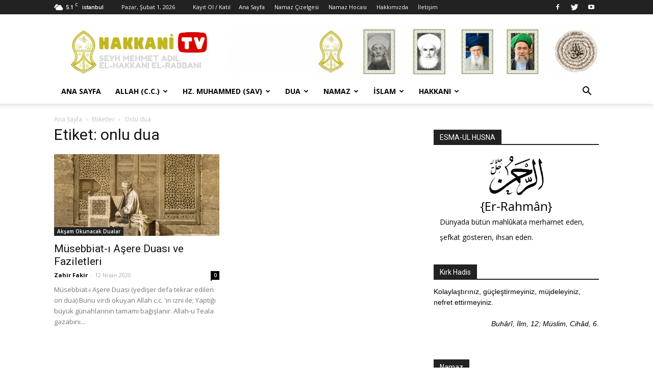

--- FILE ---
content_type: text/html; charset=UTF-8
request_url: https://hakkani.tv/tag/onlu-dua/
body_size: 24287
content:
<!doctype html >
<!--[if IE 8]>    <html class="ie8" lang="en"> <![endif]-->
<!--[if IE 9]>    <html class="ie9" lang="en"> <![endif]-->
<!--[if gt IE 8]><!--> <html lang="tr"> <!--<![endif]-->
<head>
    <title>onlu dua arşivleri - Hakkani TV</title>
    <meta charset="UTF-8" />
    <meta name="viewport" content="width=device-width, initial-scale=1.0">
    <link rel="pingback" href="https://hakkani.tv/xmlrpc.php" />
    <meta name='robots' content='index, follow, max-image-preview:large, max-snippet:-1, max-video-preview:-1' />
<link rel="icon" type="image/png" href="https://hakkani.tv/wp-content/uploads/2012/05/favicon1.ico">
	<!-- This site is optimized with the Yoast SEO plugin v18.3 - https://yoast.com/wordpress/plugins/seo/ -->
	<link rel="canonical" href="https://hakkani.tv/tag/onlu-dua/" />
	<meta property="og:locale" content="tr_TR" />
	<meta property="og:type" content="article" />
	<meta property="og:title" content="onlu dua arşivleri - Hakkani TV" />
	<meta property="og:url" content="https://hakkani.tv/tag/onlu-dua/" />
	<meta property="og:site_name" content="Hakkani TV" />
	<meta name="twitter:card" content="summary" />
	<script type="application/ld+json" class="yoast-schema-graph">{"@context":"https://schema.org","@graph":[{"@type":"WebSite","@id":"https://hakkani.tv/#website","url":"https://hakkani.tv/","name":"Hakkani TV","description":"Şeyh Muhammed Mehmet Adil El-Hakkani Kıbrısi","potentialAction":[{"@type":"SearchAction","target":{"@type":"EntryPoint","urlTemplate":"https://hakkani.tv/?s={search_term_string}"},"query-input":"required name=search_term_string"}],"inLanguage":"tr"},{"@type":"CollectionPage","@id":"https://hakkani.tv/tag/onlu-dua/#webpage","url":"https://hakkani.tv/tag/onlu-dua/","name":"onlu dua arşivleri - Hakkani TV","isPartOf":{"@id":"https://hakkani.tv/#website"},"breadcrumb":{"@id":"https://hakkani.tv/tag/onlu-dua/#breadcrumb"},"inLanguage":"tr","potentialAction":[{"@type":"ReadAction","target":["https://hakkani.tv/tag/onlu-dua/"]}]},{"@type":"BreadcrumbList","@id":"https://hakkani.tv/tag/onlu-dua/#breadcrumb","itemListElement":[{"@type":"ListItem","position":1,"name":"Ana sayfa","item":"https://hakkani.tv/"},{"@type":"ListItem","position":2,"name":"onlu dua"}]}]}</script>
	<!-- / Yoast SEO plugin. -->


<link rel='dns-prefetch' href='//platform-api.sharethis.com' />
<link rel='dns-prefetch' href='//secure.gravatar.com' />
<link rel='dns-prefetch' href='//fonts.googleapis.com' />
<link rel='dns-prefetch' href='//v0.wordpress.com' />
<link rel='dns-prefetch' href='//jetpack.wordpress.com' />
<link rel='dns-prefetch' href='//s0.wp.com' />
<link rel='dns-prefetch' href='//public-api.wordpress.com' />
<link rel='dns-prefetch' href='//0.gravatar.com' />
<link rel='dns-prefetch' href='//1.gravatar.com' />
<link rel='dns-prefetch' href='//2.gravatar.com' />
<link rel='dns-prefetch' href='//widgets.wp.com' />
<link rel='dns-prefetch' href='//c0.wp.com' />
<link rel="alternate" type="application/rss+xml" title="Hakkani TV &raquo; beslemesi" href="https://hakkani.tv/feed/" />
<link rel="alternate" type="application/rss+xml" title="Hakkani TV &raquo; yorum beslemesi" href="https://hakkani.tv/comments/feed/" />
<link rel="alternate" type="application/rss+xml" title="Hakkani TV &raquo; onlu dua etiket beslemesi" href="https://hakkani.tv/tag/onlu-dua/feed/" />
<script type="text/javascript">
window._wpemojiSettings = {"baseUrl":"https:\/\/s.w.org\/images\/core\/emoji\/14.0.0\/72x72\/","ext":".png","svgUrl":"https:\/\/s.w.org\/images\/core\/emoji\/14.0.0\/svg\/","svgExt":".svg","source":{"concatemoji":"https:\/\/hakkani.tv\/wp-includes\/js\/wp-emoji-release.min.js?ver=6.1.9"}};
/*! This file is auto-generated */
!function(e,a,t){var n,r,o,i=a.createElement("canvas"),p=i.getContext&&i.getContext("2d");function s(e,t){var a=String.fromCharCode,e=(p.clearRect(0,0,i.width,i.height),p.fillText(a.apply(this,e),0,0),i.toDataURL());return p.clearRect(0,0,i.width,i.height),p.fillText(a.apply(this,t),0,0),e===i.toDataURL()}function c(e){var t=a.createElement("script");t.src=e,t.defer=t.type="text/javascript",a.getElementsByTagName("head")[0].appendChild(t)}for(o=Array("flag","emoji"),t.supports={everything:!0,everythingExceptFlag:!0},r=0;r<o.length;r++)t.supports[o[r]]=function(e){if(p&&p.fillText)switch(p.textBaseline="top",p.font="600 32px Arial",e){case"flag":return s([127987,65039,8205,9895,65039],[127987,65039,8203,9895,65039])?!1:!s([55356,56826,55356,56819],[55356,56826,8203,55356,56819])&&!s([55356,57332,56128,56423,56128,56418,56128,56421,56128,56430,56128,56423,56128,56447],[55356,57332,8203,56128,56423,8203,56128,56418,8203,56128,56421,8203,56128,56430,8203,56128,56423,8203,56128,56447]);case"emoji":return!s([129777,127995,8205,129778,127999],[129777,127995,8203,129778,127999])}return!1}(o[r]),t.supports.everything=t.supports.everything&&t.supports[o[r]],"flag"!==o[r]&&(t.supports.everythingExceptFlag=t.supports.everythingExceptFlag&&t.supports[o[r]]);t.supports.everythingExceptFlag=t.supports.everythingExceptFlag&&!t.supports.flag,t.DOMReady=!1,t.readyCallback=function(){t.DOMReady=!0},t.supports.everything||(n=function(){t.readyCallback()},a.addEventListener?(a.addEventListener("DOMContentLoaded",n,!1),e.addEventListener("load",n,!1)):(e.attachEvent("onload",n),a.attachEvent("onreadystatechange",function(){"complete"===a.readyState&&t.readyCallback()})),(e=t.source||{}).concatemoji?c(e.concatemoji):e.wpemoji&&e.twemoji&&(c(e.twemoji),c(e.wpemoji)))}(window,document,window._wpemojiSettings);
</script>
<style type="text/css">
img.wp-smiley,
img.emoji {
	display: inline !important;
	border: none !important;
	box-shadow: none !important;
	height: 1em !important;
	width: 1em !important;
	margin: 0 0.07em !important;
	vertical-align: -0.1em !important;
	background: none !important;
	padding: 0 !important;
}
</style>
	<link rel='stylesheet' id='era_nv_user_style-css' href='https://hakkani.tv/wp-content/uploads/wp-less-cache/era_nv_user_style.css?ver=1769877663' type='text/css' media='all' />
<link rel='stylesheet' id='simple_tooltips_style-css' href='https://hakkani.tv/wp-content/plugins/simple-tooltips/zebra_tooltips.css?ver=6.1.9' type='text/css' media='all' />
<link rel='stylesheet' id='mec-select2-style-css' href='https://hakkani.tv/wp-content/plugins/modern-events-calendar/assets/packages/select2/select2.min.css?ver=6.6.4' type='text/css' media='all' />
<link rel='stylesheet' id='mec-font-icons-css' href='https://hakkani.tv/wp-content/plugins/modern-events-calendar/assets/css/iconfonts.css?ver=6.1.9' type='text/css' media='all' />
<link rel='stylesheet' id='mec-frontend-style-css' href='https://hakkani.tv/wp-content/plugins/modern-events-calendar/assets/css/frontend.min.css?ver=6.6.4' type='text/css' media='all' />
<link rel='stylesheet' id='mec-tooltip-style-css' href='https://hakkani.tv/wp-content/plugins/modern-events-calendar/assets/packages/tooltip/tooltip.css?ver=6.1.9' type='text/css' media='all' />
<link rel='stylesheet' id='mec-tooltip-shadow-style-css' href='https://hakkani.tv/wp-content/plugins/modern-events-calendar/assets/packages/tooltip/tooltipster-sideTip-shadow.min.css?ver=6.1.9' type='text/css' media='all' />
<link rel='stylesheet' id='featherlight-css' href='https://hakkani.tv/wp-content/plugins/modern-events-calendar/assets/packages/featherlight/featherlight.css?ver=6.1.9' type='text/css' media='all' />
<link rel='stylesheet' id='mec-google-fonts-css' href='//fonts.googleapis.com/css?family=Montserrat%3A400%2C700%7CRoboto%3A100%2C300%2C400%2C700&#038;ver=6.1.9' type='text/css' media='all' />
<link rel='stylesheet' id='mec-lity-style-css' href='https://hakkani.tv/wp-content/plugins/modern-events-calendar/assets/packages/lity/lity.min.css?ver=6.1.9' type='text/css' media='all' />
<link rel='stylesheet' id='mec-general-calendar-style-css' href='https://hakkani.tv/wp-content/plugins/modern-events-calendar/assets/css/mec-general-calendar.css?ver=6.1.9' type='text/css' media='all' />
<link rel='stylesheet' id='wp-block-library-css' href='https://c0.wp.com/c/6.1.9/wp-includes/css/dist/block-library/style.min.css' type='text/css' media='all' />
<style id='wp-block-library-inline-css' type='text/css'>
.has-text-align-justify{text-align:justify;}
</style>
<style id='ce4wp-subscribe-style-inline-css' type='text/css'>
.wp-block-ce4wp-subscribe{max-width:840px;margin:0 auto}.wp-block-ce4wp-subscribe .title{margin-bottom:0}.wp-block-ce4wp-subscribe .subTitle{margin-top:0;font-size:0.8em}.wp-block-ce4wp-subscribe .disclaimer{margin-top:5px;font-size:0.8em}.wp-block-ce4wp-subscribe .disclaimer .disclaimer-label{margin-left:10px}.wp-block-ce4wp-subscribe .inputBlock{width:100%;margin-bottom:10px}.wp-block-ce4wp-subscribe .inputBlock input{width:100%}.wp-block-ce4wp-subscribe .inputBlock label{display:inline-block}.wp-block-ce4wp-subscribe .submit-button{margin-top:25px;display:block}.wp-block-ce4wp-subscribe .required-text{display:inline-block;margin:0;padding:0;margin-left:0.3em}.wp-block-ce4wp-subscribe .onSubmission{height:0;max-width:840px;margin:0 auto}.wp-block-ce4wp-subscribe .firstNameSummary .lastNameSummary{text-transform:capitalize}.wp-block-ce4wp-subscribe .ce4wp-inline-notification{display:flex;flex-direction:row;align-items:center;padding:13px 10px;width:100%;height:40px;border-style:solid;border-color:orange;border-width:1px;border-left-width:4px;border-radius:3px;background:rgba(255,133,15,0.1);flex:none;order:0;flex-grow:1;margin:0px 0px}.wp-block-ce4wp-subscribe .ce4wp-inline-warning-text{font-style:normal;font-weight:normal;font-size:16px;line-height:20px;display:flex;align-items:center;color:#571600;margin-left:9px}.wp-block-ce4wp-subscribe .ce4wp-inline-warning-icon{color:orange}.wp-block-ce4wp-subscribe .ce4wp-inline-warning-arrow{color:#571600;margin-left:auto}.wp-block-ce4wp-subscribe .ce4wp-banner-clickable{cursor:pointer}.ce4wp-link{cursor:pointer}

.no-flex{display:block}.sub-header{margin-bottom:1em}


</style>
<link rel='stylesheet' id='mediaelement-css' href='https://c0.wp.com/c/6.1.9/wp-includes/js/mediaelement/mediaelementplayer-legacy.min.css' type='text/css' media='all' />
<link rel='stylesheet' id='wp-mediaelement-css' href='https://c0.wp.com/c/6.1.9/wp-includes/js/mediaelement/wp-mediaelement.min.css' type='text/css' media='all' />
<link rel='stylesheet' id='classic-theme-styles-css' href='https://c0.wp.com/c/6.1.9/wp-includes/css/classic-themes.min.css' type='text/css' media='all' />
<style id='global-styles-inline-css' type='text/css'>
body{--wp--preset--color--black: #000000;--wp--preset--color--cyan-bluish-gray: #abb8c3;--wp--preset--color--white: #ffffff;--wp--preset--color--pale-pink: #f78da7;--wp--preset--color--vivid-red: #cf2e2e;--wp--preset--color--luminous-vivid-orange: #ff6900;--wp--preset--color--luminous-vivid-amber: #fcb900;--wp--preset--color--light-green-cyan: #7bdcb5;--wp--preset--color--vivid-green-cyan: #00d084;--wp--preset--color--pale-cyan-blue: #8ed1fc;--wp--preset--color--vivid-cyan-blue: #0693e3;--wp--preset--color--vivid-purple: #9b51e0;--wp--preset--gradient--vivid-cyan-blue-to-vivid-purple: linear-gradient(135deg,rgba(6,147,227,1) 0%,rgb(155,81,224) 100%);--wp--preset--gradient--light-green-cyan-to-vivid-green-cyan: linear-gradient(135deg,rgb(122,220,180) 0%,rgb(0,208,130) 100%);--wp--preset--gradient--luminous-vivid-amber-to-luminous-vivid-orange: linear-gradient(135deg,rgba(252,185,0,1) 0%,rgba(255,105,0,1) 100%);--wp--preset--gradient--luminous-vivid-orange-to-vivid-red: linear-gradient(135deg,rgba(255,105,0,1) 0%,rgb(207,46,46) 100%);--wp--preset--gradient--very-light-gray-to-cyan-bluish-gray: linear-gradient(135deg,rgb(238,238,238) 0%,rgb(169,184,195) 100%);--wp--preset--gradient--cool-to-warm-spectrum: linear-gradient(135deg,rgb(74,234,220) 0%,rgb(151,120,209) 20%,rgb(207,42,186) 40%,rgb(238,44,130) 60%,rgb(251,105,98) 80%,rgb(254,248,76) 100%);--wp--preset--gradient--blush-light-purple: linear-gradient(135deg,rgb(255,206,236) 0%,rgb(152,150,240) 100%);--wp--preset--gradient--blush-bordeaux: linear-gradient(135deg,rgb(254,205,165) 0%,rgb(254,45,45) 50%,rgb(107,0,62) 100%);--wp--preset--gradient--luminous-dusk: linear-gradient(135deg,rgb(255,203,112) 0%,rgb(199,81,192) 50%,rgb(65,88,208) 100%);--wp--preset--gradient--pale-ocean: linear-gradient(135deg,rgb(255,245,203) 0%,rgb(182,227,212) 50%,rgb(51,167,181) 100%);--wp--preset--gradient--electric-grass: linear-gradient(135deg,rgb(202,248,128) 0%,rgb(113,206,126) 100%);--wp--preset--gradient--midnight: linear-gradient(135deg,rgb(2,3,129) 0%,rgb(40,116,252) 100%);--wp--preset--duotone--dark-grayscale: url('#wp-duotone-dark-grayscale');--wp--preset--duotone--grayscale: url('#wp-duotone-grayscale');--wp--preset--duotone--purple-yellow: url('#wp-duotone-purple-yellow');--wp--preset--duotone--blue-red: url('#wp-duotone-blue-red');--wp--preset--duotone--midnight: url('#wp-duotone-midnight');--wp--preset--duotone--magenta-yellow: url('#wp-duotone-magenta-yellow');--wp--preset--duotone--purple-green: url('#wp-duotone-purple-green');--wp--preset--duotone--blue-orange: url('#wp-duotone-blue-orange');--wp--preset--font-size--small: 13px;--wp--preset--font-size--medium: 20px;--wp--preset--font-size--large: 36px;--wp--preset--font-size--x-large: 42px;--wp--preset--spacing--20: 0.44rem;--wp--preset--spacing--30: 0.67rem;--wp--preset--spacing--40: 1rem;--wp--preset--spacing--50: 1.5rem;--wp--preset--spacing--60: 2.25rem;--wp--preset--spacing--70: 3.38rem;--wp--preset--spacing--80: 5.06rem;}:where(.is-layout-flex){gap: 0.5em;}body .is-layout-flow > .alignleft{float: left;margin-inline-start: 0;margin-inline-end: 2em;}body .is-layout-flow > .alignright{float: right;margin-inline-start: 2em;margin-inline-end: 0;}body .is-layout-flow > .aligncenter{margin-left: auto !important;margin-right: auto !important;}body .is-layout-constrained > .alignleft{float: left;margin-inline-start: 0;margin-inline-end: 2em;}body .is-layout-constrained > .alignright{float: right;margin-inline-start: 2em;margin-inline-end: 0;}body .is-layout-constrained > .aligncenter{margin-left: auto !important;margin-right: auto !important;}body .is-layout-constrained > :where(:not(.alignleft):not(.alignright):not(.alignfull)){max-width: var(--wp--style--global--content-size);margin-left: auto !important;margin-right: auto !important;}body .is-layout-constrained > .alignwide{max-width: var(--wp--style--global--wide-size);}body .is-layout-flex{display: flex;}body .is-layout-flex{flex-wrap: wrap;align-items: center;}body .is-layout-flex > *{margin: 0;}:where(.wp-block-columns.is-layout-flex){gap: 2em;}.has-black-color{color: var(--wp--preset--color--black) !important;}.has-cyan-bluish-gray-color{color: var(--wp--preset--color--cyan-bluish-gray) !important;}.has-white-color{color: var(--wp--preset--color--white) !important;}.has-pale-pink-color{color: var(--wp--preset--color--pale-pink) !important;}.has-vivid-red-color{color: var(--wp--preset--color--vivid-red) !important;}.has-luminous-vivid-orange-color{color: var(--wp--preset--color--luminous-vivid-orange) !important;}.has-luminous-vivid-amber-color{color: var(--wp--preset--color--luminous-vivid-amber) !important;}.has-light-green-cyan-color{color: var(--wp--preset--color--light-green-cyan) !important;}.has-vivid-green-cyan-color{color: var(--wp--preset--color--vivid-green-cyan) !important;}.has-pale-cyan-blue-color{color: var(--wp--preset--color--pale-cyan-blue) !important;}.has-vivid-cyan-blue-color{color: var(--wp--preset--color--vivid-cyan-blue) !important;}.has-vivid-purple-color{color: var(--wp--preset--color--vivid-purple) !important;}.has-black-background-color{background-color: var(--wp--preset--color--black) !important;}.has-cyan-bluish-gray-background-color{background-color: var(--wp--preset--color--cyan-bluish-gray) !important;}.has-white-background-color{background-color: var(--wp--preset--color--white) !important;}.has-pale-pink-background-color{background-color: var(--wp--preset--color--pale-pink) !important;}.has-vivid-red-background-color{background-color: var(--wp--preset--color--vivid-red) !important;}.has-luminous-vivid-orange-background-color{background-color: var(--wp--preset--color--luminous-vivid-orange) !important;}.has-luminous-vivid-amber-background-color{background-color: var(--wp--preset--color--luminous-vivid-amber) !important;}.has-light-green-cyan-background-color{background-color: var(--wp--preset--color--light-green-cyan) !important;}.has-vivid-green-cyan-background-color{background-color: var(--wp--preset--color--vivid-green-cyan) !important;}.has-pale-cyan-blue-background-color{background-color: var(--wp--preset--color--pale-cyan-blue) !important;}.has-vivid-cyan-blue-background-color{background-color: var(--wp--preset--color--vivid-cyan-blue) !important;}.has-vivid-purple-background-color{background-color: var(--wp--preset--color--vivid-purple) !important;}.has-black-border-color{border-color: var(--wp--preset--color--black) !important;}.has-cyan-bluish-gray-border-color{border-color: var(--wp--preset--color--cyan-bluish-gray) !important;}.has-white-border-color{border-color: var(--wp--preset--color--white) !important;}.has-pale-pink-border-color{border-color: var(--wp--preset--color--pale-pink) !important;}.has-vivid-red-border-color{border-color: var(--wp--preset--color--vivid-red) !important;}.has-luminous-vivid-orange-border-color{border-color: var(--wp--preset--color--luminous-vivid-orange) !important;}.has-luminous-vivid-amber-border-color{border-color: var(--wp--preset--color--luminous-vivid-amber) !important;}.has-light-green-cyan-border-color{border-color: var(--wp--preset--color--light-green-cyan) !important;}.has-vivid-green-cyan-border-color{border-color: var(--wp--preset--color--vivid-green-cyan) !important;}.has-pale-cyan-blue-border-color{border-color: var(--wp--preset--color--pale-cyan-blue) !important;}.has-vivid-cyan-blue-border-color{border-color: var(--wp--preset--color--vivid-cyan-blue) !important;}.has-vivid-purple-border-color{border-color: var(--wp--preset--color--vivid-purple) !important;}.has-vivid-cyan-blue-to-vivid-purple-gradient-background{background: var(--wp--preset--gradient--vivid-cyan-blue-to-vivid-purple) !important;}.has-light-green-cyan-to-vivid-green-cyan-gradient-background{background: var(--wp--preset--gradient--light-green-cyan-to-vivid-green-cyan) !important;}.has-luminous-vivid-amber-to-luminous-vivid-orange-gradient-background{background: var(--wp--preset--gradient--luminous-vivid-amber-to-luminous-vivid-orange) !important;}.has-luminous-vivid-orange-to-vivid-red-gradient-background{background: var(--wp--preset--gradient--luminous-vivid-orange-to-vivid-red) !important;}.has-very-light-gray-to-cyan-bluish-gray-gradient-background{background: var(--wp--preset--gradient--very-light-gray-to-cyan-bluish-gray) !important;}.has-cool-to-warm-spectrum-gradient-background{background: var(--wp--preset--gradient--cool-to-warm-spectrum) !important;}.has-blush-light-purple-gradient-background{background: var(--wp--preset--gradient--blush-light-purple) !important;}.has-blush-bordeaux-gradient-background{background: var(--wp--preset--gradient--blush-bordeaux) !important;}.has-luminous-dusk-gradient-background{background: var(--wp--preset--gradient--luminous-dusk) !important;}.has-pale-ocean-gradient-background{background: var(--wp--preset--gradient--pale-ocean) !important;}.has-electric-grass-gradient-background{background: var(--wp--preset--gradient--electric-grass) !important;}.has-midnight-gradient-background{background: var(--wp--preset--gradient--midnight) !important;}.has-small-font-size{font-size: var(--wp--preset--font-size--small) !important;}.has-medium-font-size{font-size: var(--wp--preset--font-size--medium) !important;}.has-large-font-size{font-size: var(--wp--preset--font-size--large) !important;}.has-x-large-font-size{font-size: var(--wp--preset--font-size--x-large) !important;}
.wp-block-navigation a:where(:not(.wp-element-button)){color: inherit;}
:where(.wp-block-columns.is-layout-flex){gap: 2em;}
.wp-block-pullquote{font-size: 1.5em;line-height: 1.6;}
</style>
<link rel='stylesheet' id='contact-form-7-css' href='https://hakkani.tv/wp-content/plugins/contact-form-7/includes/css/styles.css?ver=5.5.6' type='text/css' media='all' />
<link rel='stylesheet' id='style-css' href='https://hakkani.tv/wp-content/plugins/duamatik/style.css?ver=6.1.9' type='text/css' media='all' />
<link rel='stylesheet' id='tooltip-wp-css' href='https://hakkani.tv/wp-content/plugins/easy-wp-tooltips//tooltip-wp.css?ver=6.1.9' type='text/css' media='all' />
<link rel='stylesheet' id='share-this-share-buttons-sticky-css' href='https://hakkani.tv/wp-content/plugins/sharethis-share-buttons/css/mu-style.css?ver=1647770546' type='text/css' media='all' />
<link rel='stylesheet' id='alobaidi-simple-tooltip-style-css' href='https://hakkani.tv/wp-content/plugins/the-tooltip/css/simple-tooltip-style.css' type='text/css' media='all' />
<link rel='stylesheet' id='qtip2css-css' href='https://hakkani.tv/wp-content/plugins/wordpress-tooltips/js/qtip2/jquery.qtip.min.css?ver=6.1.9' type='text/css' media='all' />
<link rel='stylesheet' id='directorycss-css' href='https://hakkani.tv/wp-content/plugins/wordpress-tooltips/js/jdirectory/directory.min.css?ver=6.1.9' type='text/css' media='all' />
<link rel='stylesheet' id='google-fonts-style-css' href='https://fonts.googleapis.com/css?family=Open+Sans%3A300italic%2C400%2C400italic%2C600%2C600italic%2C700%7CRoboto%3A300%2C400%2C400italic%2C500%2C500italic%2C700%2C900&#038;ver=8.7.3' type='text/css' media='all' />
<link rel='stylesheet' id='jquery-ui-standard-css-css' href='https://hakkani.tv/wp-content/plugins/squelch-tabs-and-accordions-shortcodes/css/jquery-ui/jquery-ui-1.11.4/smoothness/jquery-ui.theme.min.css?ver=0.4.2' type='text/css' media='' />
<link rel='stylesheet' id='squelch_taas-css' href='https://hakkani.tv/wp-content/plugins/squelch-tabs-and-accordions-shortcodes/css/squelch-tabs-and-accordions.css?ver=0.4.2' type='text/css' media='all' />
<link rel='stylesheet' id='js_composer_front-css' href='https://hakkani.tv/wp-content/plugins/js_composer/assets/css/js_composer.min.css?ver=5.4.5' type='text/css' media='all' />
<link rel='stylesheet' id='td-theme-css' href='https://hakkani.tv/wp-content/themes/islam/style.css?ver=8.7.3' type='text/css' media='all' />
<link rel='stylesheet' id='jetpack_css-css' href='https://c0.wp.com/p/jetpack/10.7.2/css/jetpack.css' type='text/css' media='all' />
<link rel='stylesheet' id='ks-style-sheets-css' href='https://hakkani.tv/wp-content/plugins/kutub-i-sitte/style.css?ver=6.1.9' type='text/css' media='all' />
<link rel='stylesheet' id='slidetabs_template-contrast-css' href='https://hakkani.tv/wp-content/plugins/slidetabs/templates/contrast/template.css?ver=1.2.0' type='text/css' media='all' />
<link rel='stylesheet' id='slidetabs_template-separated_3-css' href='https://hakkani.tv/wp-content/plugins/slidetabs/templates/separated_3/template.css?ver=1.2.0' type='text/css' media='all' />
<script type='text/javascript' src='https://c0.wp.com/c/6.1.9/wp-includes/js/jquery/jquery.min.js' id='jquery-core-js'></script>
<script type='text/javascript' src='https://c0.wp.com/c/6.1.9/wp-includes/js/jquery/jquery-migrate.min.js' id='jquery-migrate-js'></script>
<script type='text/javascript' id='era-ajax-request-js-extra'>
/* <![CDATA[ */
var eranvjs = {"ajaxurl":"https:\/\/hakkani.tv\/wp-admin\/admin-ajax.php","imsak":"\u0130msak'a kalan zaman","gunes":"G\u00fcne\u015f'e kalan zaman","ogle":"\u00d6\u011fle'ne kalan zaman","ikindi":"\u0130kindi'ye kalan zaman","aksam":"Ak\u015fam'a kalan zaman","yatsi":"Yats\u0131'ya kalan zaman","sehir_sec":"L\u00fctfen bir \u015fehir se\u00e7iniz","ilce_sec":"L\u00fctfen bir il\u00e7e se\u00e7iniz","ulke_secilmemis":"Vakitleri \u00e7ekebilmek i\u00e7in \u00f6ncelikle \u00fclke se\u00e7melisiniz!","sehir_secilmemis":"Vakitleri \u00e7ekebilmek i\u00e7in \u00f6ncelikle \u015fehir se\u00e7melisiniz!","ilce_secilmemis":"Vakitleri \u00e7ekebilmek i\u00e7in \u00f6ncelikle il\u00e7e se\u00e7melisiniz!","hata_veri_cekilemedi":"Sunucudan veri \u00e7ekilemedi!"};
/* ]]> */
</script>
<script type='text/javascript' src='https://hakkani.tv/wp-content/plugins/namaz-vakti/assets/js/namazvakti.js?ver=4.2.5' id='era-ajax-request-js'></script>
<script type='text/javascript' src='https://hakkani.tv/wp-content/plugins/modern-events-calendar/assets/js/mec-general-calendar.js?ver=6.6.4' id='mec-general-calendar-script-js'></script>
<script type='text/javascript' src='https://hakkani.tv/wp-content/plugins/modern-events-calendar/assets/packages/tooltip/tooltip.js?ver=6.6.4' id='mec-tooltip-script-js'></script>
<script type='text/javascript' id='mec-frontend-script-js-extra'>
/* <![CDATA[ */
var mecdata = {"day":"g\u00fcn","days":"g\u00fcnler","hour":"saat","hours":"saatler","minute":"dakika","minutes":"dakikalar","second":"saniye","seconds":"saniyeler","next":"Sonraki","prev":"Prev","elementor_edit_mode":"no","recapcha_key":"","ajax_url":"https:\/\/hakkani.tv\/wp-admin\/admin-ajax.php","fes_nonce":"6bdc2345b1","fes_thankyou_page_time":"2000","fes_upload_nonce":"6cb7df5c06","current_year":"2026","current_month":"02","datepicker_format":"yy-mm-dd"};
/* ]]> */
</script>
<script type='text/javascript' src='https://hakkani.tv/wp-content/plugins/modern-events-calendar/assets/js/frontend.js?ver=6.6.4' id='mec-frontend-script-js'></script>
<script type='text/javascript' src='https://hakkani.tv/wp-content/plugins/modern-events-calendar/assets/js/events.js?ver=6.6.4' id='mec-events-script-js'></script>
<script type='text/javascript' src='//platform-api.sharethis.com/js/sharethis.js?ver=1.5.7#property=6236fd34da340f001a398a5b&#038;product=inline-buttons' id='share-this-share-buttons-mu-js'></script>
<script type='text/javascript' src='https://hakkani.tv/wp-content/plugins/wonderplugin-audio/engine/wonderpluginaudioskins.js?ver=1.3' id='wonderplugin-audio-skins-script-js'></script>
<script type='text/javascript' src='https://hakkani.tv/wp-content/plugins/wonderplugin-audio/engine/wonderpluginaudio.js?ver=1.3' id='wonderplugin-audio-script-js'></script>
<script type='text/javascript' src='https://hakkani.tv/wp-content/plugins/wordpress-tooltips/js/qtip2/jquery.qtip.min.js?ver=6.1.9' id='qtip2js-js'></script>
<script type='text/javascript' src='https://hakkani.tv/wp-content/plugins/wordpress-tooltips/js/jdirectory/jquery.directory.min.js?ver=6.1.9' id='directoryjs-js'></script>
<script type='text/javascript' src='//platform-api.sharethis.com/js/sharethis.js#product=ga&#038;property=60eae813baf861001984cc0c' id='googleanalytics-platform-sharethis-js'></script>
<link rel="https://api.w.org/" href="https://hakkani.tv/wp-json/" /><link rel="alternate" type="application/json" href="https://hakkani.tv/wp-json/wp/v2/tags/1991" /><link rel="EditURI" type="application/rsd+xml" title="RSD" href="https://hakkani.tv/xmlrpc.php?rsd" />
<link rel="wlwmanifest" type="application/wlwmanifest+xml" href="https://hakkani.tv/wp-includes/wlwmanifest.xml" />
<meta name="generator" content="WordPress 6.1.9" />
<script type='text/javascript' data-cfasync='false'>var _mmunch = {'front': false, 'page': false, 'post': false, 'category': false, 'author': false, 'search': false, 'attachment': false, 'tag': false};_mmunch['tag'] = true;</script><script data-cfasync="false" src="//a.mailmunch.co/app/v1/site.js" id="mailmunch-script" data-plugin="mc_mm" data-mailmunch-site-id="398371" async></script> 	<script type="text/javascript">	
	if(typeof jQuery=='undefined')
	{
		document.write('<'+'script src="https://hakkani.tv/wp-content/plugins//wordpress-tooltips/js/qtip/jquery.js" type="text/javascript"></'+'script>');
	}
	</script>
	<script type="text/javascript">

	function toolTips(whichID,theTipContent)
	{
			jQuery(whichID).qtip
			(
				{
					content:
					{
						text:theTipContent,
												
					},
   					style:
   					{
   						classes:' qtip-dark wordpress-tooltip-free qtip-rounded qtip-shadow '
    				},
    				position:
    				{
    					viewport: jQuery(window),
    					my: 'bottom center',
    					at: 'top center'
    				},
					show:'mouseover',
					hide: { fixed: true, delay: 200 }
				}
			)
	}
</script>
	
	<style type="text/css">
	.tooltips_table .tooltipsall
	{
		border-bottom:none !important;
	}
	.tooltips_table span {
    color: inherit !important;
	}
	.qtip-content .tooltipsall
	{
		border-bottom:none !important;
		color: inherit !important;
	}
	
		.tooltipsincontent
	{
		border-bottom:2px dotted #888;	
	}

	.tooltipsPopupCreditLink a
	{
		color:gray;
	}	
	</style>
			<style type="text/css">
			.navitems a
			{
				text-decoration: none !important;
			}
		</style>
		<style type='text/css'>img#wpstats{display:none}</style>
	<!--[if lt IE 9]><script src="https://html5shim.googlecode.com/svn/trunk/html5.js"></script><![endif]-->
    <meta name="generator" content="Powered by WPBakery Page Builder - drag and drop page builder for WordPress."/>
<!--[if lte IE 9]><link rel="stylesheet" type="text/css" href="https://hakkani.tv/wp-content/plugins/js_composer/assets/css/vc_lte_ie9.min.css" media="screen"><![endif]--><script>
(function() {
	(function (i, s, o, g, r, a, m) {
		i['GoogleAnalyticsObject'] = r;
		i[r] = i[r] || function () {
				(i[r].q = i[r].q || []).push(arguments)
			}, i[r].l = 1 * new Date();
		a = s.createElement(o),
			m = s.getElementsByTagName(o)[0];
		a.async = 1;
		a.src = g;
		m.parentNode.insertBefore(a, m)
	})(window, document, 'script', 'https://google-analytics.com/analytics.js', 'ga');

	ga('create', 'UA-31894479-1', 'auto');
			ga('send', 'pageview');
	})();
</script>
      <meta name="onesignal" content="wordpress-plugin"/>
            <script>

      window.OneSignal = window.OneSignal || [];

      OneSignal.push( function() {
        OneSignal.SERVICE_WORKER_UPDATER_PATH = "OneSignalSDKUpdaterWorker.js.php";
                      OneSignal.SERVICE_WORKER_PATH = "OneSignalSDKWorker.js.php";
                      OneSignal.SERVICE_WORKER_PARAM = { scope: "/" };
        OneSignal.setDefaultNotificationUrl("https://hakkani.tv");
        var oneSignal_options = {};
        window._oneSignalInitOptions = oneSignal_options;

        oneSignal_options['wordpress'] = true;
oneSignal_options['appId'] = 'ea184258-7c51-4b28-8bda-0353c7c80017';
oneSignal_options['allowLocalhostAsSecureOrigin'] = true;
oneSignal_options['welcomeNotification'] = { };
oneSignal_options['welcomeNotification']['title'] = "Hakkani.TV";
oneSignal_options['welcomeNotification']['message'] = "Teşekkür ederiz, hayırlı günler.";
oneSignal_options['path'] = "https://hakkani.tv/wp-content/plugins/onesignal-free-web-push-notifications/sdk_files/";
oneSignal_options['safari_web_id'] = "web.onesignal.auto.40e8587d-66e6-4615-b716-6bb570edb005";
oneSignal_options['persistNotification'] = true;
oneSignal_options['promptOptions'] = { };
oneSignal_options['promptOptions']['actionMessage'] = "Yeni yayınlanan haberleri size iletebilmek için lütfen izin verin.";
oneSignal_options['promptOptions']['exampleNotificationTitleDesktop'] = "Siteden mesaj var !";
oneSignal_options['promptOptions']['exampleNotificationMessageDesktop'] = "Yeni yayınlanan haberleri size gönderebilmek için lütfen izin verin.";
oneSignal_options['promptOptions']['exampleNotificationTitleMobile'] = "Siteden mesaj var !";
oneSignal_options['promptOptions']['exampleNotificationMessageMobile'] = "Yeni yayınlanan haberleri size gönderebilmek için lütfen izin verin.";
oneSignal_options['promptOptions']['exampleNotificationCaption'] = "Siteden mesaj var !";
oneSignal_options['promptOptions']['acceptButtonText'] = "TAMAM";
oneSignal_options['promptOptions']['cancelButtonText'] = "HAYIR";
oneSignal_options['promptOptions']['siteName'] = "http://hakkani.tv";
oneSignal_options['promptOptions']['autoAcceptTitle'] = "İZİN VER";
                OneSignal.init(window._oneSignalInitOptions);
                      });

      function documentInitOneSignal() {
        var oneSignal_elements = document.getElementsByClassName("OneSignal-prompt");

        var oneSignalLinkClickHandler = function(event) { OneSignal.push(['registerForPushNotifications']); event.preventDefault(); };        for(var i = 0; i < oneSignal_elements.length; i++)
          oneSignal_elements[i].addEventListener('click', oneSignalLinkClickHandler, false);
      }

      if (document.readyState === 'complete') {
           documentInitOneSignal();
      }
      else {
           window.addEventListener("load", function(event){
               documentInitOneSignal();
          });
      }
    </script>
			<style type="text/css">
				/* If html does not have either class, do not show lazy loaded images. */
				html:not( .jetpack-lazy-images-js-enabled ):not( .js ) .jetpack-lazy-image {
					display: none;
				}
			</style>
			<script>
				document.documentElement.classList.add(
					'jetpack-lazy-images-js-enabled'
				);
			</script>
		
<!-- JS generated by theme -->

<script>
    
    

	    var tdBlocksArray = []; //here we store all the items for the current page

	    //td_block class - each ajax block uses a object of this class for requests
	    function tdBlock() {
		    this.id = '';
		    this.block_type = 1; //block type id (1-234 etc)
		    this.atts = '';
		    this.td_column_number = '';
		    this.td_current_page = 1; //
		    this.post_count = 0; //from wp
		    this.found_posts = 0; //from wp
		    this.max_num_pages = 0; //from wp
		    this.td_filter_value = ''; //current live filter value
		    this.is_ajax_running = false;
		    this.td_user_action = ''; // load more or infinite loader (used by the animation)
		    this.header_color = '';
		    this.ajax_pagination_infinite_stop = ''; //show load more at page x
	    }


        // td_js_generator - mini detector
        (function(){
            var htmlTag = document.getElementsByTagName("html")[0];

	        if ( navigator.userAgent.indexOf("MSIE 10.0") > -1 ) {
                htmlTag.className += ' ie10';
            }

            if ( !!navigator.userAgent.match(/Trident.*rv\:11\./) ) {
                htmlTag.className += ' ie11';
            }

	        if ( navigator.userAgent.indexOf("Edge") > -1 ) {
                htmlTag.className += ' ieEdge';
            }

            if ( /(iPad|iPhone|iPod)/g.test(navigator.userAgent) ) {
                htmlTag.className += ' td-md-is-ios';
            }

            var user_agent = navigator.userAgent.toLowerCase();
            if ( user_agent.indexOf("android") > -1 ) {
                htmlTag.className += ' td-md-is-android';
            }

            if ( -1 !== navigator.userAgent.indexOf('Mac OS X')  ) {
                htmlTag.className += ' td-md-is-os-x';
            }

            if ( /chrom(e|ium)/.test(navigator.userAgent.toLowerCase()) ) {
               htmlTag.className += ' td-md-is-chrome';
            }

            if ( -1 !== navigator.userAgent.indexOf('Firefox') ) {
                htmlTag.className += ' td-md-is-firefox';
            }

            if ( -1 !== navigator.userAgent.indexOf('Safari') && -1 === navigator.userAgent.indexOf('Chrome') ) {
                htmlTag.className += ' td-md-is-safari';
            }

            if( -1 !== navigator.userAgent.indexOf('IEMobile') ){
                htmlTag.className += ' td-md-is-iemobile';
            }

        })();




        var tdLocalCache = {};

        ( function () {
            "use strict";

            tdLocalCache = {
                data: {},
                remove: function (resource_id) {
                    delete tdLocalCache.data[resource_id];
                },
                exist: function (resource_id) {
                    return tdLocalCache.data.hasOwnProperty(resource_id) && tdLocalCache.data[resource_id] !== null;
                },
                get: function (resource_id) {
                    return tdLocalCache.data[resource_id];
                },
                set: function (resource_id, cachedData) {
                    tdLocalCache.remove(resource_id);
                    tdLocalCache.data[resource_id] = cachedData;
                }
            };
        })();

    
    
var tds_login_sing_in_widget="show";
var td_viewport_interval_list=[{"limitBottom":767,"sidebarWidth":228},{"limitBottom":1018,"sidebarWidth":300},{"limitBottom":1140,"sidebarWidth":324}];
var td_animation_stack_effect="type0";
var tds_animation_stack=true;
var td_animation_stack_specific_selectors=".entry-thumb, img";
var td_animation_stack_general_selectors=".td-animation-stack img, .td-animation-stack .entry-thumb, .post img";
var td_ajax_url="https:\/\/hakkani.tv\/wp-admin\/admin-ajax.php?td_theme_name=Newspaper&v=8.7.3";
var td_get_template_directory_uri="https:\/\/hakkani.tv\/wp-content\/themes\/islam";
var tds_snap_menu="smart_snap_always";
var tds_logo_on_sticky="show_header_logo";
var tds_header_style="";
var td_please_wait="L\u00fctfen Bekleyin...";
var td_email_user_pass_incorrect="Kullan\u0131c\u0131 ad\u0131 veya \u015fifre yanl\u0131\u015f!";
var td_email_user_incorrect="Email veya kullan\u0131c\u0131 ad\u0131 yanl\u0131\u015f!";
var td_email_incorrect="Email yanl\u0131\u015f!";
var tds_more_articles_on_post_enable="show";
var tds_more_articles_on_post_time_to_wait="";
var tds_more_articles_on_post_pages_distance_from_top=0;
var tds_theme_color_site_wide="#4db2ec";
var tds_smart_sidebar="enabled";
var tdThemeName="Newspaper";
var td_magnific_popup_translation_tPrev="\u00d6nceki (Sol ok tu\u015fu)";
var td_magnific_popup_translation_tNext="Sonraki (Sa\u011f ok tu\u015fu)";
var td_magnific_popup_translation_tCounter="%curr% \/ %total%";
var td_magnific_popup_translation_ajax_tError="%url% linkindeki i\u00e7erik y\u00fcklenemedi.";
var td_magnific_popup_translation_image_tError="%curr% nolu imaj y\u00fcklenemedi.";
var tdDateNamesI18n={"month_names":["Ocak","\u015eubat","Mart","Nisan","May\u0131s","Haziran","Temmuz","A\u011fustos","Eyl\u00fcl","Ekim","Kas\u0131m","Aral\u0131k"],"month_names_short":["Oca","\u015eub","Mar","Nis","May","Haz","Tem","A\u011fu","Eyl","Eki","Kas","Ara"],"day_names":["Pazar","Pazartesi","Sal\u0131","\u00c7ar\u015famba","Per\u015fembe","Cuma","Cumartesi"],"day_names_short":["Paz","Pts","Sal","\u00c7ar","Per","Cum","Cts"]};
var td_ad_background_click_link="";
var td_ad_background_click_target="";
</script>

<script type="application/ld+json">
                        {
                            "@context": "http://schema.org",
                            "@type": "BreadcrumbList",
                            "itemListElement": [{
                            "@type": "ListItem",
                            "position": 1,
                                "item": {
                                "@type": "WebSite",
                                "@id": "https://hakkani.tv/",
                                "name": "Ana Sayfa"                                               
                            }
                        },{
                            "@type": "ListItem",
                            "position": 2,
                                "item": {
                                "@type": "WebPage",
                                "@id": "https://hakkani.tv/tag/onlu-dua/",
                                "name": "Onlu dua"
                            }
                        }    ]
                        }
                       </script><noscript><style type="text/css"> .wpb_animate_when_almost_visible { opacity: 1; }</style></noscript></head>

<body class="archive tag tag-onlu-dua tag-1991 global-block-template-1 wpb-js-composer js-comp-ver-5.4.5 vc_responsive td-animation-stack-type0 td-full-layout" itemscope="itemscope" itemtype="https://schema.org/WebPage">

        <div class="td-scroll-up"><i class="td-icon-menu-up"></i></div>
    
    <div class="td-menu-background"></div>
<div id="td-mobile-nav">
    <div class="td-mobile-container">
        <!-- mobile menu top section -->
        <div class="td-menu-socials-wrap">
            <!-- socials -->
            <div class="td-menu-socials">
                
        <span class="td-social-icon-wrap">
            <a target="_blank" href="https://www.facebook.com/www.muhammed.gen.tr/" title="Facebook">
                <i class="td-icon-font td-icon-facebook"></i>
            </a>
        </span>
        <span class="td-social-icon-wrap">
            <a target="_blank" href="#" title="Twitter">
                <i class="td-icon-font td-icon-twitter"></i>
            </a>
        </span>
        <span class="td-social-icon-wrap">
            <a target="_blank" href="#" title="Youtube">
                <i class="td-icon-font td-icon-youtube"></i>
            </a>
        </span>            </div>
            <!-- close button -->
            <div class="td-mobile-close">
                <a href="#"><i class="td-icon-close-mobile"></i></a>
            </div>
        </div>

        <!-- login section -->
                    <div class="td-menu-login-section">
                
    <div class="td-guest-wrap">
        <div class="td-menu-avatar"><div class="td-avatar-container"><img alt src="https://secure.gravatar.com/avatar/?s=80&#038;d=mm&#038;r=g" class="avatar avatar-80 photo avatar-default jetpack-lazy-image" height="80" width="80" loading="lazy" decoding="async" data-lazy-srcset="https://secure.gravatar.com/avatar/?s=160&#038;d=mm&#038;r=g 2x" data-lazy-src="https://secure.gravatar.com/avatar/?s=80&amp;is-pending-load=1#038;d=mm&#038;r=g" srcset="[data-uri]"><noscript><img alt='' src='https://secure.gravatar.com/avatar/?s=80&#038;d=mm&#038;r=g' srcset='https://secure.gravatar.com/avatar/?s=160&#038;d=mm&#038;r=g 2x' class='avatar avatar-80 photo avatar-default' height='80' width='80' loading='lazy' decoding='async'/></noscript></div></div>
        <div class="td-menu-login"><a id="login-link-mob">Sign in</a></div>
    </div>
            </div>
        
        <!-- menu section -->
        <div class="td-mobile-content">
            <div class="menu-orta-menu-container"><ul id="menu-orta-menu" class="td-mobile-main-menu"><li id="menu-item-2375" class="menu-item menu-item-type-custom menu-item-object-custom menu-item-home menu-item-first menu-item-2375"><a href="https://hakkani.tv">Ana Sayfa</a></li>
<li id="menu-item-269" class="menu-item menu-item-type-taxonomy menu-item-object-category menu-item-has-children menu-item-269"><a href="https://hakkani.tv/allah/">ALLAH (c.c.)<i class="td-icon-menu-right td-element-after"></i></a>
<ul class="sub-menu">
	<li id="menu-item-1247" class="menu-item menu-item-type-taxonomy menu-item-object-category menu-item-1247"><a href="https://hakkani.tv/allah/allah-kelami/">Allah (c.c.) &#8216;ın Kelamı</a></li>
	<li id="menu-item-1248" class="menu-item menu-item-type-taxonomy menu-item-object-category menu-item-1248"><a href="https://hakkani.tv/allah/allah-sifatlari/">Allah (c.c.) &#8216;ün Sıfatları</a></li>
	<li id="menu-item-270" class="menu-item menu-item-type-taxonomy menu-item-object-category menu-item-270"><a href="https://hakkani.tv/allah/esma-ul-husna/">Esmâ-ül Hüsna</a></li>
</ul>
</li>
<li id="menu-item-276" class="menu-item menu-item-type-taxonomy menu-item-object-category menu-item-has-children menu-item-276"><a href="https://hakkani.tv/hazreti-muhammed/">Hz. MUHAMMED (sav)<i class="td-icon-menu-right td-element-after"></i></a>
<ul class="sub-menu">
	<li id="menu-item-277" class="menu-item menu-item-type-taxonomy menu-item-object-category menu-item-277"><a href="https://hakkani.tv/hazreti-muhammed/efendimizin-hayati/">Hz. Muhammed SAV in Hayatı</a></li>
	<li id="menu-item-1429" class="menu-item menu-item-type-taxonomy menu-item-object-category menu-item-1429"><a href="https://hakkani.tv/hazreti-muhammed/efendimizin-mucizeleri/">Hz. Muhammed SAV in Mucizeleri</a></li>
	<li id="menu-item-839" class="menu-item menu-item-type-taxonomy menu-item-object-category menu-item-839"><a href="https://hakkani.tv/hazreti-muhammed/efendimizin-sunnetleri/">Hz. Muhammed SAV in Sünnetleri</a></li>
	<li id="menu-item-842" class="menu-item menu-item-type-taxonomy menu-item-object-category menu-item-842"><a href="https://hakkani.tv/hazreti-muhammed/siyer/">Siyer Tarihi</a></li>
	<li id="menu-item-2725" class="menu-item menu-item-type-post_type menu-item-object-page menu-item-2725"><a href="https://hakkani.tv/hz-muhammedin-hayati-siyer-i-nebi/">Siyer-i iNebi</a></li>
	<li id="menu-item-644" class="menu-item menu-item-type-taxonomy menu-item-object-category menu-item-644"><a href="https://hakkani.tv/hazreti-muhammed/sahabeler/">Sahabeler</a></li>
</ul>
</li>
<li id="menu-item-273" class="menu-item menu-item-type-taxonomy menu-item-object-category menu-item-has-children menu-item-273"><a href="https://hakkani.tv/dua/">DUA<i class="td-icon-menu-right td-element-after"></i></a>
<ul class="sub-menu">
	<li id="menu-item-1107" class="menu-item menu-item-type-taxonomy menu-item-object-category menu-item-1107"><a href="https://hakkani.tv/dua/gunluk-dualar-dua/">Günlük Dualar</a></li>
	<li id="menu-item-638" class="menu-item menu-item-type-taxonomy menu-item-object-category menu-item-638"><a href="https://hakkani.tv/dua/kiymetli-dualar/">Kıymetli Dualar</a></li>
	<li id="menu-item-1109" class="menu-item menu-item-type-taxonomy menu-item-object-category menu-item-1109"><a href="https://hakkani.tv/dua/peygamber_dualari/">Peygamber Duaları</a></li>
	<li id="menu-item-841" class="menu-item menu-item-type-taxonomy menu-item-object-category menu-item-841"><a href="https://hakkani.tv/dua/esma-ul-husna-dualari/">Esma-ül Hüsna Duaları</a></li>
	<li id="menu-item-1108" class="menu-item menu-item-type-taxonomy menu-item-object-category menu-item-1108"><a href="https://hakkani.tv/dua/mubarek-gun-dualari/">Mübarek Gün Duaları</a></li>
</ul>
</li>
<li id="menu-item-278" class="menu-item menu-item-type-taxonomy menu-item-object-category menu-item-has-children menu-item-278"><a href="https://hakkani.tv/namaz/">NAMAZ<i class="td-icon-menu-right td-element-after"></i></a>
<ul class="sub-menu">
	<li id="menu-item-4450" class="menu-item menu-item-type-post_type menu-item-object-page menu-item-has-children menu-item-4450"><a href="https://hakkani.tv/namaz-hocasi/">5 Vakit Namaz Hocası<i class="td-icon-menu-right td-element-after"></i></a>
	<ul class="sub-menu">
		<li id="menu-item-4451" class="menu-item menu-item-type-post_type menu-item-object-page menu-item-4451"><a href="https://hakkani.tv/sabah-namazi-nasil-kilinir/">Sabah Namazı Nasıl Kılınır ?</a></li>
		<li id="menu-item-4452" class="menu-item menu-item-type-post_type menu-item-object-page menu-item-4452"><a href="https://hakkani.tv/ogle-namazi-nasil-kilinir/">Öğle Namazı Nasıl Kılınır ?</a></li>
		<li id="menu-item-4453" class="menu-item menu-item-type-post_type menu-item-object-page menu-item-4453"><a href="https://hakkani.tv/ikindi-namazi-nasil-kilinir/">İkindi Namazı Nasıl Kılınır ?</a></li>
		<li id="menu-item-4454" class="menu-item menu-item-type-post_type menu-item-object-page menu-item-4454"><a href="https://hakkani.tv/aksam-namazi-nasil-kilinir/">Akşam Namazı Nasıl Kılınır ?</a></li>
		<li id="menu-item-4455" class="menu-item menu-item-type-post_type menu-item-object-page menu-item-4455"><a href="https://hakkani.tv/yatsi-namazi-nasil-kilinir/">Yatsı Namazı Nasıl Kılınır ?</a></li>
	</ul>
</li>
	<li id="menu-item-1730" class="menu-item menu-item-type-post_type menu-item-object-page menu-item-1730"><a href="https://hakkani.tv/namaz-cizelgesi/">Namaz Çizelgesi</a></li>
	<li id="menu-item-1801" class="menu-item menu-item-type-custom menu-item-object-custom menu-item-1801"><a href="https://hakkani.tv/namaz-ve-kerahat-vakitleri-resimli/">Kerahat Vakti</a></li>
	<li id="menu-item-1787" class="menu-item menu-item-type-custom menu-item-object-custom menu-item-1787"><a href="https://hakkani.tv/abdest-nasil-alinir-erkek-bayan/">Abdest Nasıl Alınır ?</a></li>
	<li id="menu-item-1790" class="menu-item menu-item-type-custom menu-item-object-custom menu-item-1790"><a href="https://hakkani.tv/gusul-boy-abdesti-nasil-alinir/">Gusül Abdesti</a></li>
</ul>
</li>
<li id="menu-item-274" class="menu-item menu-item-type-taxonomy menu-item-object-category menu-item-has-children menu-item-274"><a href="https://hakkani.tv/islam/">İSLAM<i class="td-icon-menu-right td-element-after"></i></a>
<ul class="sub-menu">
	<li id="menu-item-1936" class="menu-item menu-item-type-taxonomy menu-item-object-category menu-item-1936"><a href="https://hakkani.tv/islam/iman-2/">İMAN</a></li>
	<li id="menu-item-1934" class="menu-item menu-item-type-taxonomy menu-item-object-category menu-item-1934"><a href="https://hakkani.tv/islam/akaid/">AKAID</a></li>
	<li id="menu-item-1935" class="menu-item menu-item-type-taxonomy menu-item-object-category menu-item-1935"><a href="https://hakkani.tv/islam/fikih/">FIKIH</a></li>
	<li id="menu-item-1939" class="menu-item menu-item-type-taxonomy menu-item-object-category menu-item-1939"><a href="https://hakkani.tv/islam/tasavvuf-islam/">TASAVVUF</a></li>
	<li id="menu-item-2829" class="menu-item menu-item-type-post_type menu-item-object-page menu-item-2829"><a href="https://hakkani.tv/peygamberler/">PEYGAMBERLER</a></li>
	<li id="menu-item-2726" class="menu-item menu-item-type-post_type menu-item-object-page menu-item-2726"><a href="https://hakkani.tv/peygamberler-tarihi/">PEYGAMBERLER TARİHİ</a></li>
	<li id="menu-item-933" class="menu-item menu-item-type-taxonomy menu-item-object-category menu-item-933"><a href="https://hakkani.tv/islam/islam-alimleri/">İSLAM ALİMLERİ</a></li>
	<li id="menu-item-639" class="menu-item menu-item-type-taxonomy menu-item-object-category menu-item-has-children menu-item-639"><a href="https://hakkani.tv/islam/ilmihal/">İLMİHAL<i class="td-icon-menu-right td-element-after"></i></a>
	<ul class="sub-menu">
		<li id="menu-item-642" class="menu-item menu-item-type-taxonomy menu-item-object-category menu-item-642"><a href="https://hakkani.tv/islam/ilmihal/onsoz-takdim/">Önsöz &#8211; Takdim</a></li>
		<li id="menu-item-640" class="menu-item menu-item-type-taxonomy menu-item-object-category menu-item-640"><a href="https://hakkani.tv/islam/ilmihal/1-itikat-kitabi/">1- İtikat Kitabı</a></li>
		<li id="menu-item-641" class="menu-item menu-item-type-taxonomy menu-item-object-category menu-item-641"><a href="https://hakkani.tv/islam/ilmihal/2-taharet-temizlik/">2 &#8211; Taharet (Temizlik)</a></li>
	</ul>
</li>
	<li id="menu-item-271" class="menu-item menu-item-type-taxonomy menu-item-object-category menu-item-has-children menu-item-271"><a href="https://hakkani.tv/islam/dini-bilgiler/">DİNİ BİLGİLER<i class="td-icon-menu-right td-element-after"></i></a>
	<ul class="sub-menu">
		<li id="menu-item-1938" class="menu-item menu-item-type-taxonomy menu-item-object-category menu-item-1938"><a href="https://hakkani.tv/islam/sohbet-menkibe/">Sohbet &#8211; Menkıbe</a></li>
	</ul>
</li>
	<li id="menu-item-272" class="menu-item menu-item-type-taxonomy menu-item-object-category menu-item-has-children menu-item-272"><a href="https://hakkani.tv/islam/dini-bilgiler/dini-gun-ve-geceler/">DİNİ GÜN VE GECELER<i class="td-icon-menu-right td-element-after"></i></a>
	<ul class="sub-menu">
		<li id="menu-item-1868" class="menu-item menu-item-type-post_type menu-item-object-page menu-item-1868"><a href="https://hakkani.tv/dini-takvim/">Dini Takvim</a></li>
		<li id="menu-item-643" class="menu-item menu-item-type-taxonomy menu-item-object-category menu-item-643"><a href="https://hakkani.tv/islam/dini-bilgiler/dini-gun-ve-geceler/ramazan-dini-gun-ve-geceler/">Ramazan</a></li>
		<li id="menu-item-840" class="menu-item menu-item-type-taxonomy menu-item-object-category menu-item-840"><a href="https://hakkani.tv/islam/dini-bilgiler/dini-gun-ve-geceler/mevlid-kandili/">Mevlid Kandili</a></li>
		<li id="menu-item-1110" class="menu-item menu-item-type-taxonomy menu-item-object-category menu-item-1110"><a href="https://hakkani.tv/islam/dini-bilgiler/dini-gun-ve-geceler/kadir-gecesi/">Kadir Gecesi</a></li>
	</ul>
</li>
	<li id="menu-item-275" class="menu-item menu-item-type-taxonomy menu-item-object-category menu-item-275"><a href="https://hakkani.tv/hadis-i-serif/">HADİS-İ ŞERİF</a></li>
</ul>
</li>
<li id="menu-item-5162" class="menu-item menu-item-type-custom menu-item-object-custom menu-item-has-children menu-item-5162"><a href="#">HAKKANI<i class="td-icon-menu-right td-element-after"></i></a>
<ul class="sub-menu">
	<li id="menu-item-5186" class="menu-item menu-item-type-post_type menu-item-object-post menu-item-5186"><a href="https://hakkani.tv/naksibendi-tarikati/">Nakşibendi Tarikatı</a></li>
	<li id="menu-item-5163" class="menu-item menu-item-type-post_type menu-item-object-post menu-item-has-children menu-item-5163"><a href="https://hakkani.tv/hakkani-altin-silsile/">Hakkani Altın Silsile<i class="td-icon-menu-right td-element-after"></i></a>
	<ul class="sub-menu">
		<li id="menu-item-5187" class="menu-item menu-item-type-post_type menu-item-object-post menu-item-5187"><a href="https://hakkani.tv/seyh-serafeddin-dagistani-hz/">Şeyh Şerafeddin Dağıstanî Hz.</a></li>
		<li id="menu-item-5185" class="menu-item menu-item-type-post_type menu-item-object-post menu-item-5185"><a href="https://hakkani.tv/seyh-abdullah-dagistani-hz/">Şeyh Abdullah Dağıstanî Hz.</a></li>
		<li id="menu-item-5184" class="menu-item menu-item-type-post_type menu-item-object-post menu-item-5184"><a href="https://hakkani.tv/seyh-nazim-el-kibris-i-hz/">Şeyh Nâzım El-Kıbrıs-î Hz.</a></li>
		<li id="menu-item-5193" class="menu-item menu-item-type-post_type menu-item-object-post menu-item-5193"><a href="https://hakkani.tv/seyh-mehmed-adil-el-hakkani-hz/">Şeyh Mehmed Adil El-Hakkani Hz.</a></li>
	</ul>
</li>
	<li id="menu-item-5172" class="menu-item menu-item-type-post_type menu-item-object-post menu-item-5172"><a href="https://hakkani.tv/gunluk-zikirler-evrad/">Günlük Zikirler – Evrad</a></li>
	<li id="menu-item-5227" class="menu-item menu-item-type-post_type menu-item-object-page menu-item-5227"><a href="https://hakkani.tv/etkinlikler/">Etkinlikler</a></li>
</ul>
</li>
</ul></div>        </div>
    </div>

    <!-- register/login section -->
            <div id="login-form-mobile" class="td-register-section">
            
            <div id="td-login-mob" class="td-login-animation td-login-hide-mob">
            	<!-- close button -->
	            <div class="td-login-close">
	                <a href="#" class="td-back-button"><i class="td-icon-read-down"></i></a>
	                <div class="td-login-title">Sign in</div>
	                <!-- close button -->
		            <div class="td-mobile-close">
		                <a href="#"><i class="td-icon-close-mobile"></i></a>
		            </div>
	            </div>
	            <div class="td-login-form-wrap">
	                <div class="td-login-panel-title"><span>Welcome!</span>Log into your account</div>
	                <div class="td_display_err"></div>
	                <div class="td-login-inputs"><input class="td-login-input" type="text" name="login_email" id="login_email-mob" value="" required><label>kullanıcı adınız</label></div>
	                <div class="td-login-inputs"><input class="td-login-input" type="password" name="login_pass" id="login_pass-mob" value="" required><label>şifreniz</label></div>
	                <input type="button" name="login_button" id="login_button-mob" class="td-login-button" value="GİRİŞ YAP">
	                <div class="td-login-info-text"><a href="#" id="forgot-pass-link-mob">Şifrenizi mi unuttunuz?</a></div>
                </div>
            </div>

            

            <div id="td-forgot-pass-mob" class="td-login-animation td-login-hide-mob">
                <!-- close button -->
	            <div class="td-forgot-pass-close">
	                <a href="#" class="td-back-button"><i class="td-icon-read-down"></i></a>
	                <div class="td-login-title">Password recovery</div>
	            </div>
	            <div class="td-login-form-wrap">
	                <div class="td-login-panel-title">Şifreni kurtar</div>
	                <div class="td_display_err"></div>
	                <div class="td-login-inputs"><input class="td-login-input" type="text" name="forgot_email" id="forgot_email-mob" value="" required><label>emailin</label></div>
	                <input type="button" name="forgot_button" id="forgot_button-mob" class="td-login-button" value="Şifremi Gönder">
                </div>
            </div>
        </div>
    </div>    <div class="td-search-background"></div>
<div class="td-search-wrap-mob">
	<div class="td-drop-down-search" aria-labelledby="td-header-search-button">
		<form method="get" class="td-search-form" action="https://hakkani.tv/">
			<!-- close button -->
			<div class="td-search-close">
				<a href="#"><i class="td-icon-close-mobile"></i></a>
			</div>
			<div role="search" class="td-search-input">
				<span>ARA</span>
				<input id="td-header-search-mob" type="text" value="" name="s" autocomplete="off" />
			</div>
		</form>
		<div id="td-aj-search-mob"></div>
	</div>
</div>    
    
    <div id="td-outer-wrap" class="td-theme-wrap">
    
        <!--
Header style 1
-->


<div class="td-header-wrap td-header-style-1 ">
    
    <div class="td-header-top-menu-full td-container-wrap ">
        <div class="td-container td-header-row td-header-top-menu">
            
    <div class="top-bar-style-1">
        
<div class="td-header-sp-top-menu">


	<!-- td weather source: cache -->		<div class="td-weather-top-widget" id="td_top_weather_uid">
			<i class="td-icons broken-clouds-n"></i>
			<div class="td-weather-now" data-block-uid="td_top_weather_uid">
				<span class="td-big-degrees">5.1</span>
				<span class="td-weather-unit">C</span>
			</div>
			<div class="td-weather-header">
				<div class="td-weather-city">istanbul</div>
			</div>
		</div>
		        <div class="td_data_time">
            <div >

                Pazar, Şubat 1, 2026
            </div>
        </div>
    <ul class="top-header-menu td_ul_login"><li class="menu-item"><a class="td-login-modal-js menu-item" href="#login-form" data-effect="mpf-td-login-effect">Kayıt Ol / Katıl</a><span class="td-sp-ico-login td_sp_login_ico_style"></span></li></ul><div class="menu-top-container"><ul id="menu-ust-menu" class="top-header-menu"><li id="menu-item-369" class="menu-item menu-item-type-custom menu-item-object-custom menu-item-home menu-item-first td-menu-item td-normal-menu menu-item-369"><a href="https://hakkani.tv">Ana Sayfa</a></li>
<li id="menu-item-1733" class="menu-item menu-item-type-post_type menu-item-object-page td-menu-item td-normal-menu menu-item-1733"><a href="https://hakkani.tv/namaz-cizelgesi/">Namaz Çizelgesi</a></li>
<li id="menu-item-2546" class="menu-item menu-item-type-post_type menu-item-object-page td-menu-item td-normal-menu menu-item-2546"><a href="https://hakkani.tv/namaz-hocasi/">Namaz Hocası</a></li>
<li id="menu-item-1724" class="menu-item menu-item-type-post_type menu-item-object-page td-menu-item td-normal-menu menu-item-1724"><a href="https://hakkani.tv/hakkimizda/">Hakkımızda</a></li>
<li id="menu-item-1725" class="menu-item menu-item-type-post_type menu-item-object-page td-menu-item td-normal-menu menu-item-1725"><a href="https://hakkani.tv/iletisim/">İletişim</a></li>
</ul></div></div>
        <div class="td-header-sp-top-widget">
    
    
        
        <span class="td-social-icon-wrap">
            <a target="_blank" href="https://www.facebook.com/www.muhammed.gen.tr/" title="Facebook">
                <i class="td-icon-font td-icon-facebook"></i>
            </a>
        </span>
        <span class="td-social-icon-wrap">
            <a target="_blank" href="#" title="Twitter">
                <i class="td-icon-font td-icon-twitter"></i>
            </a>
        </span>
        <span class="td-social-icon-wrap">
            <a target="_blank" href="#" title="Youtube">
                <i class="td-icon-font td-icon-youtube"></i>
            </a>
        </span>    </div>    </div>

<!-- LOGIN MODAL -->

                <div  id="login-form" class="white-popup-block mfp-hide mfp-with-anim">
                    <div class="td-login-wrap">
                        <a href="#" class="td-back-button"><i class="td-icon-modal-back"></i></a>
                        <div id="td-login-div" class="td-login-form-div td-display-block">
                            <div class="td-login-panel-title">Sign in</div>
                            <div class="td-login-panel-descr">Hoşgeldin! Haydi hesabına giriş yap.</div>
                            <div class="td_display_err"></div>
                            <div class="td-login-inputs"><input class="td-login-input" type="text" name="login_email" id="login_email" value="" required><label>kullanıcı adınız</label></div>
	                        <div class="td-login-inputs"><input class="td-login-input" type="password" name="login_pass" id="login_pass" value="" required><label>şifreniz</label></div>
                            <input type="button" name="login_button" id="login_button" class="wpb_button btn td-login-button" value="Login">
                            <div class="td-login-info-text"><a href="#" id="forgot-pass-link">Forgot your password? Get help</a></div>
                            
                        </div>

                        

                         <div id="td-forgot-pass-div" class="td-login-form-div td-display-none">
                            <div class="td-login-panel-title">Password recovery</div>
                            <div class="td-login-panel-descr">Şifreni kurtar</div>
                            <div class="td_display_err"></div>
                            <div class="td-login-inputs"><input class="td-login-input" type="text" name="forgot_email" id="forgot_email" value="" required><label>emailin</label></div>
                            <input type="button" name="forgot_button" id="forgot_button" class="wpb_button btn td-login-button" value="Send My Password">
                            <div class="td-login-info-text">Email adresine yeni bir şifre gönderilecek.</div>
                        </div>
                    </div>
                </div>
                        </div>
    </div>

    <div class="td-banner-wrap-full td-logo-wrap-full td-container-wrap ">
        <div class="td-container td-header-row td-header-header">
            <div class="td-header-sp-logo">
                        <a class="td-main-logo" href="https://hakkani.tv/">
            <img class="td-retina-data" data-retina="https://hakkani.tv/wp-content/uploads/2022/03/HAKKANITV-150.png" src="https://hakkani.tv/wp-content/uploads/2022/03/HAKKANITV-150.png" alt=""/>
            <span class="td-visual-hidden">Hakkani TV</span>
        </a>
                </div>
                            <div class="td-header-sp-recs">
                    <div class="td-header-rec-wrap">
    <div class="td-a-rec td-a-rec-id-header  td_uid_1_697e744b25397_rand td_block_template_1"><a href="https://hakkani.tv/naksibendi-tarikati/" title="HAKKANI"><img src="https://hakkani.tv/wp-content/uploads/2022/08/HAKKANI-TV.gif" alt="HAKKANI"></a></div>
</div>                </div>
                    </div>
    </div>

    <div class="td-header-menu-wrap-full td-container-wrap ">
        
        <div class="td-header-menu-wrap td-header-gradient ">
            <div class="td-container td-header-row td-header-main-menu">
                <div id="td-header-menu" role="navigation">
    <div id="td-top-mobile-toggle"><a href="#"><i class="td-icon-font td-icon-mobile"></i></a></div>
    <div class="td-main-menu-logo td-logo-in-header">
        		<a class="td-mobile-logo td-sticky-header" href="https://hakkani.tv/">
			<img src="https://hakkani.tv/wp-content/uploads/2022/03/HAKKANITV-250.png" alt=""/>
		</a>
			<a class="td-header-logo td-sticky-header" href="https://hakkani.tv/">
			<img class="td-retina-data" data-retina="https://hakkani.tv/wp-content/uploads/2022/03/HAKKANITV-150.png" src="https://hakkani.tv/wp-content/uploads/2022/03/HAKKANITV-150.png" alt=""/>
		</a>
	    </div>
    <div class="menu-orta-menu-container"><ul id="menu-orta-menu-1" class="sf-menu"><li class="menu-item menu-item-type-custom menu-item-object-custom menu-item-home menu-item-first td-menu-item td-normal-menu menu-item-2375"><a href="https://hakkani.tv">Ana Sayfa</a></li>
<li class="menu-item menu-item-type-taxonomy menu-item-object-category menu-item-has-children td-menu-item td-normal-menu menu-item-269"><a href="https://hakkani.tv/allah/">ALLAH (c.c.)</a>
<ul class="sub-menu">
	<li class="menu-item menu-item-type-taxonomy menu-item-object-category td-menu-item td-normal-menu menu-item-1247"><a href="https://hakkani.tv/allah/allah-kelami/">Allah (c.c.) &#8216;ın Kelamı</a></li>
	<li class="menu-item menu-item-type-taxonomy menu-item-object-category td-menu-item td-normal-menu menu-item-1248"><a href="https://hakkani.tv/allah/allah-sifatlari/">Allah (c.c.) &#8216;ün Sıfatları</a></li>
	<li class="menu-item menu-item-type-taxonomy menu-item-object-category td-menu-item td-normal-menu menu-item-270"><a href="https://hakkani.tv/allah/esma-ul-husna/">Esmâ-ül Hüsna</a></li>
</ul>
</li>
<li class="menu-item menu-item-type-taxonomy menu-item-object-category menu-item-has-children td-menu-item td-normal-menu menu-item-276"><a href="https://hakkani.tv/hazreti-muhammed/">Hz. MUHAMMED (sav)</a>
<ul class="sub-menu">
	<li class="menu-item menu-item-type-taxonomy menu-item-object-category td-menu-item td-normal-menu menu-item-277"><a href="https://hakkani.tv/hazreti-muhammed/efendimizin-hayati/">Hz. Muhammed SAV in Hayatı</a></li>
	<li class="menu-item menu-item-type-taxonomy menu-item-object-category td-menu-item td-normal-menu menu-item-1429"><a href="https://hakkani.tv/hazreti-muhammed/efendimizin-mucizeleri/">Hz. Muhammed SAV in Mucizeleri</a></li>
	<li class="menu-item menu-item-type-taxonomy menu-item-object-category td-menu-item td-normal-menu menu-item-839"><a href="https://hakkani.tv/hazreti-muhammed/efendimizin-sunnetleri/">Hz. Muhammed SAV in Sünnetleri</a></li>
	<li class="menu-item menu-item-type-taxonomy menu-item-object-category td-menu-item td-normal-menu menu-item-842"><a href="https://hakkani.tv/hazreti-muhammed/siyer/">Siyer Tarihi</a></li>
	<li class="menu-item menu-item-type-post_type menu-item-object-page td-menu-item td-normal-menu menu-item-2725"><a href="https://hakkani.tv/hz-muhammedin-hayati-siyer-i-nebi/">Siyer-i iNebi</a></li>
	<li class="menu-item menu-item-type-taxonomy menu-item-object-category td-menu-item td-normal-menu menu-item-644"><a href="https://hakkani.tv/hazreti-muhammed/sahabeler/">Sahabeler</a></li>
</ul>
</li>
<li class="menu-item menu-item-type-taxonomy menu-item-object-category menu-item-has-children td-menu-item td-normal-menu menu-item-273"><a href="https://hakkani.tv/dua/">DUA</a>
<ul class="sub-menu">
	<li class="menu-item menu-item-type-taxonomy menu-item-object-category td-menu-item td-normal-menu menu-item-1107"><a href="https://hakkani.tv/dua/gunluk-dualar-dua/">Günlük Dualar</a></li>
	<li class="menu-item menu-item-type-taxonomy menu-item-object-category td-menu-item td-normal-menu menu-item-638"><a href="https://hakkani.tv/dua/kiymetli-dualar/">Kıymetli Dualar</a></li>
	<li class="menu-item menu-item-type-taxonomy menu-item-object-category td-menu-item td-normal-menu menu-item-1109"><a href="https://hakkani.tv/dua/peygamber_dualari/">Peygamber Duaları</a></li>
	<li class="menu-item menu-item-type-taxonomy menu-item-object-category td-menu-item td-normal-menu menu-item-841"><a href="https://hakkani.tv/dua/esma-ul-husna-dualari/">Esma-ül Hüsna Duaları</a></li>
	<li class="menu-item menu-item-type-taxonomy menu-item-object-category td-menu-item td-normal-menu menu-item-1108"><a href="https://hakkani.tv/dua/mubarek-gun-dualari/">Mübarek Gün Duaları</a></li>
</ul>
</li>
<li class="menu-item menu-item-type-taxonomy menu-item-object-category menu-item-has-children td-menu-item td-normal-menu menu-item-278"><a href="https://hakkani.tv/namaz/">NAMAZ</a>
<ul class="sub-menu">
	<li class="menu-item menu-item-type-post_type menu-item-object-page menu-item-has-children td-menu-item td-normal-menu menu-item-4450"><a href="https://hakkani.tv/namaz-hocasi/">5 Vakit Namaz Hocası</a>
	<ul class="sub-menu">
		<li class="menu-item menu-item-type-post_type menu-item-object-page td-menu-item td-normal-menu menu-item-4451"><a href="https://hakkani.tv/sabah-namazi-nasil-kilinir/">Sabah Namazı Nasıl Kılınır ?</a></li>
		<li class="menu-item menu-item-type-post_type menu-item-object-page td-menu-item td-normal-menu menu-item-4452"><a href="https://hakkani.tv/ogle-namazi-nasil-kilinir/">Öğle Namazı Nasıl Kılınır ?</a></li>
		<li class="menu-item menu-item-type-post_type menu-item-object-page td-menu-item td-normal-menu menu-item-4453"><a href="https://hakkani.tv/ikindi-namazi-nasil-kilinir/">İkindi Namazı Nasıl Kılınır ?</a></li>
		<li class="menu-item menu-item-type-post_type menu-item-object-page td-menu-item td-normal-menu menu-item-4454"><a href="https://hakkani.tv/aksam-namazi-nasil-kilinir/">Akşam Namazı Nasıl Kılınır ?</a></li>
		<li class="menu-item menu-item-type-post_type menu-item-object-page td-menu-item td-normal-menu menu-item-4455"><a href="https://hakkani.tv/yatsi-namazi-nasil-kilinir/">Yatsı Namazı Nasıl Kılınır ?</a></li>
	</ul>
</li>
	<li class="menu-item menu-item-type-post_type menu-item-object-page td-menu-item td-normal-menu menu-item-1730"><a href="https://hakkani.tv/namaz-cizelgesi/">Namaz Çizelgesi</a></li>
	<li class="menu-item menu-item-type-custom menu-item-object-custom td-menu-item td-normal-menu menu-item-1801"><a href="https://hakkani.tv/namaz-ve-kerahat-vakitleri-resimli/">Kerahat Vakti</a></li>
	<li class="menu-item menu-item-type-custom menu-item-object-custom td-menu-item td-normal-menu menu-item-1787"><a href="https://hakkani.tv/abdest-nasil-alinir-erkek-bayan/">Abdest Nasıl Alınır ?</a></li>
	<li class="menu-item menu-item-type-custom menu-item-object-custom td-menu-item td-normal-menu menu-item-1790"><a href="https://hakkani.tv/gusul-boy-abdesti-nasil-alinir/">Gusül Abdesti</a></li>
</ul>
</li>
<li class="menu-item menu-item-type-taxonomy menu-item-object-category menu-item-has-children td-menu-item td-normal-menu menu-item-274"><a href="https://hakkani.tv/islam/">İSLAM</a>
<ul class="sub-menu">
	<li class="menu-item menu-item-type-taxonomy menu-item-object-category td-menu-item td-normal-menu menu-item-1936"><a href="https://hakkani.tv/islam/iman-2/">İMAN</a></li>
	<li class="menu-item menu-item-type-taxonomy menu-item-object-category td-menu-item td-normal-menu menu-item-1934"><a href="https://hakkani.tv/islam/akaid/">AKAID</a></li>
	<li class="menu-item menu-item-type-taxonomy menu-item-object-category td-menu-item td-normal-menu menu-item-1935"><a href="https://hakkani.tv/islam/fikih/">FIKIH</a></li>
	<li class="menu-item menu-item-type-taxonomy menu-item-object-category td-menu-item td-normal-menu menu-item-1939"><a href="https://hakkani.tv/islam/tasavvuf-islam/">TASAVVUF</a></li>
	<li class="menu-item menu-item-type-post_type menu-item-object-page td-menu-item td-normal-menu menu-item-2829"><a href="https://hakkani.tv/peygamberler/">PEYGAMBERLER</a></li>
	<li class="menu-item menu-item-type-post_type menu-item-object-page td-menu-item td-normal-menu menu-item-2726"><a href="https://hakkani.tv/peygamberler-tarihi/">PEYGAMBERLER TARİHİ</a></li>
	<li class="menu-item menu-item-type-taxonomy menu-item-object-category td-menu-item td-normal-menu menu-item-933"><a href="https://hakkani.tv/islam/islam-alimleri/">İSLAM ALİMLERİ</a></li>
	<li class="menu-item menu-item-type-taxonomy menu-item-object-category menu-item-has-children td-menu-item td-normal-menu menu-item-639"><a href="https://hakkani.tv/islam/ilmihal/">İLMİHAL</a>
	<ul class="sub-menu">
		<li class="menu-item menu-item-type-taxonomy menu-item-object-category td-menu-item td-normal-menu menu-item-642"><a href="https://hakkani.tv/islam/ilmihal/onsoz-takdim/">Önsöz &#8211; Takdim</a></li>
		<li class="menu-item menu-item-type-taxonomy menu-item-object-category td-menu-item td-normal-menu menu-item-640"><a href="https://hakkani.tv/islam/ilmihal/1-itikat-kitabi/">1- İtikat Kitabı</a></li>
		<li class="menu-item menu-item-type-taxonomy menu-item-object-category td-menu-item td-normal-menu menu-item-641"><a href="https://hakkani.tv/islam/ilmihal/2-taharet-temizlik/">2 &#8211; Taharet (Temizlik)</a></li>
	</ul>
</li>
	<li class="menu-item menu-item-type-taxonomy menu-item-object-category menu-item-has-children td-menu-item td-normal-menu menu-item-271"><a href="https://hakkani.tv/islam/dini-bilgiler/">DİNİ BİLGİLER</a>
	<ul class="sub-menu">
		<li class="menu-item menu-item-type-taxonomy menu-item-object-category td-menu-item td-normal-menu menu-item-1938"><a href="https://hakkani.tv/islam/sohbet-menkibe/">Sohbet &#8211; Menkıbe</a></li>
	</ul>
</li>
	<li class="menu-item menu-item-type-taxonomy menu-item-object-category menu-item-has-children td-menu-item td-normal-menu menu-item-272"><a href="https://hakkani.tv/islam/dini-bilgiler/dini-gun-ve-geceler/">DİNİ GÜN VE GECELER</a>
	<ul class="sub-menu">
		<li class="menu-item menu-item-type-post_type menu-item-object-page td-menu-item td-normal-menu menu-item-1868"><a href="https://hakkani.tv/dini-takvim/">Dini Takvim</a></li>
		<li class="menu-item menu-item-type-taxonomy menu-item-object-category td-menu-item td-normal-menu menu-item-643"><a href="https://hakkani.tv/islam/dini-bilgiler/dini-gun-ve-geceler/ramazan-dini-gun-ve-geceler/">Ramazan</a></li>
		<li class="menu-item menu-item-type-taxonomy menu-item-object-category td-menu-item td-normal-menu menu-item-840"><a href="https://hakkani.tv/islam/dini-bilgiler/dini-gun-ve-geceler/mevlid-kandili/">Mevlid Kandili</a></li>
		<li class="menu-item menu-item-type-taxonomy menu-item-object-category td-menu-item td-normal-menu menu-item-1110"><a href="https://hakkani.tv/islam/dini-bilgiler/dini-gun-ve-geceler/kadir-gecesi/">Kadir Gecesi</a></li>
	</ul>
</li>
	<li class="menu-item menu-item-type-taxonomy menu-item-object-category td-menu-item td-normal-menu menu-item-275"><a href="https://hakkani.tv/hadis-i-serif/">HADİS-İ ŞERİF</a></li>
</ul>
</li>
<li class="menu-item menu-item-type-custom menu-item-object-custom menu-item-has-children td-menu-item td-normal-menu menu-item-5162"><a href="#">HAKKANI</a>
<ul class="sub-menu">
	<li class="menu-item menu-item-type-post_type menu-item-object-post td-menu-item td-normal-menu menu-item-5186"><a href="https://hakkani.tv/naksibendi-tarikati/">Nakşibendi Tarikatı</a></li>
	<li class="menu-item menu-item-type-post_type menu-item-object-post menu-item-has-children td-menu-item td-normal-menu menu-item-5163"><a href="https://hakkani.tv/hakkani-altin-silsile/">Hakkani Altın Silsile</a>
	<ul class="sub-menu">
		<li class="menu-item menu-item-type-post_type menu-item-object-post td-menu-item td-normal-menu menu-item-5187"><a href="https://hakkani.tv/seyh-serafeddin-dagistani-hz/">Şeyh Şerafeddin Dağıstanî Hz.</a></li>
		<li class="menu-item menu-item-type-post_type menu-item-object-post td-menu-item td-normal-menu menu-item-5185"><a href="https://hakkani.tv/seyh-abdullah-dagistani-hz/">Şeyh Abdullah Dağıstanî Hz.</a></li>
		<li class="menu-item menu-item-type-post_type menu-item-object-post td-menu-item td-normal-menu menu-item-5184"><a href="https://hakkani.tv/seyh-nazim-el-kibris-i-hz/">Şeyh Nâzım El-Kıbrıs-î Hz.</a></li>
		<li class="menu-item menu-item-type-post_type menu-item-object-post td-menu-item td-normal-menu menu-item-5193"><a href="https://hakkani.tv/seyh-mehmed-adil-el-hakkani-hz/">Şeyh Mehmed Adil El-Hakkani Hz.</a></li>
	</ul>
</li>
	<li class="menu-item menu-item-type-post_type menu-item-object-post td-menu-item td-normal-menu menu-item-5172"><a href="https://hakkani.tv/gunluk-zikirler-evrad/">Günlük Zikirler – Evrad</a></li>
	<li class="menu-item menu-item-type-post_type menu-item-object-page td-menu-item td-normal-menu menu-item-5227"><a href="https://hakkani.tv/etkinlikler/">Etkinlikler</a></li>
</ul>
</li>
</ul></div></div>


    <div class="header-search-wrap">
        <div class="td-search-btns-wrap">
            <a id="td-header-search-button" href="#" role="button" class="dropdown-toggle " data-toggle="dropdown"><i class="td-icon-search"></i></a>
            <a id="td-header-search-button-mob" href="#" role="button" class="dropdown-toggle " data-toggle="dropdown"><i class="td-icon-search"></i></a>
        </div>

        <div class="td-drop-down-search" aria-labelledby="td-header-search-button">
            <form method="get" class="td-search-form" action="https://hakkani.tv/">
                <div role="search" class="td-head-form-search-wrap">
                    <input id="td-header-search" type="text" value="" name="s" autocomplete="off" /><input class="wpb_button wpb_btn-inverse btn" type="submit" id="td-header-search-top" value="ARA" />
                </div>
            </form>
            <div id="td-aj-search"></div>
        </div>
    </div>
            </div>
        </div>
    </div>

</div><div class="td-main-content-wrap td-container-wrap">

    <div class="td-container ">
        <div class="td-crumb-container">
            <div class="entry-crumbs"><span><a title="" class="entry-crumb" href="https://hakkani.tv/">Ana Sayfa</a></span> <i class="td-icon-right td-bread-sep td-bred-no-url-last"></i> <span class="td-bred-no-url-last">Etiketler</span> <i class="td-icon-right td-bread-sep td-bred-no-url-last"></i> <span class="td-bred-no-url-last">Onlu dua</span></div>        </div>
        <div class="td-pb-row">
                                    <div class="td-pb-span8 td-main-content">
                            <div class="td-ss-main-content">
                                <div class="td-page-header">
                                    <h1 class="entry-title td-page-title">
                                        <span>Etiket: onlu dua</span>
                                    </h1>
                                </div>
                                

	<div class="td-block-row">

	<div class="td-block-span6">

        <div class="td_module_2 td_module_wrap td-animation-stack">
            <div class="td-module-image">
                <div class="td-module-thumb"><a href="https://hakkani.tv/musebbiat-i-asere-duasi-ve-faziletleri/" rel="bookmark" class="td-image-wrap" title="Müsebbiat-ı Aşere Duası ve Faziletleri"><img width="324" height="160" class="entry-thumb" src="https://hakkani.tv/wp-content/uploads/2020/04/2015_11_tom_holland-324x160.jpg" srcset="https://hakkani.tv/wp-content/uploads/2020/04/2015_11_tom_holland-324x160.jpg 324w, https://hakkani.tv/wp-content/uploads/2020/04/2015_11_tom_holland-533x261.jpg 533w" sizes="(max-width: 324px) 100vw, 324px" alt="" title="Müsebbiat-ı Aşere Duası ve Faziletleri"/></a></div>                <a href="https://hakkani.tv/dua/gunluk-dualar-dua/aksam-okunacak-dualar/" class="td-post-category">Akşam Okunacak Dualar</a>            </div>
            <h3 class="entry-title td-module-title"><a href="https://hakkani.tv/musebbiat-i-asere-duasi-ve-faziletleri/" rel="bookmark" title="Müsebbiat-ı Aşere Duası ve Faziletleri">Müsebbiat-ı Aşere Duası ve Faziletleri</a></h3>

            <div class="td-module-meta-info">
                <span class="td-post-author-name"><a href="https://hakkani.tv/author/mcelik/">Zahir Fakir</a> <span>-</span> </span>                <span class="td-post-date"><time class="entry-date updated td-module-date" datetime="2020-04-12T12:52:14+00:00" >12 Nisan 2020</time></span>                <div class="td-module-comments"><a href="https://hakkani.tv/musebbiat-i-asere-duasi-ve-faziletleri/#respond">0</a></div>            </div>


            <div class="td-excerpt">
                Müsebbiat-ı Aşere Duası (yedişer defa tekrar edilen on dua)
Bunu virdi okuyan Allah c.c. &#039;ın izni ile;

 	Yaptığı büyük günahlarının tamamı bağışlanır.
 	Allah-u Teala gazabını...            </div>

            
        </div>

        
	</div> <!-- ./td-block-span6 --></div><!--./row-fluid-->                            </div>
                        </div>
                        <div class="td-pb-span4 td-main-sidebar">
                            <div class="td-ss-main-sidebar">
                                <aside class="td_block_template_1 widget widget_euh_widget"><h4 class="block-title"><span>ESMA-UL HUSNA</span></h4><center><img width="128" src="/wp-content/plugins/esma-ul-husna/images/2.gif" /></center><div style="padding:0 0 6px 0;font-size:18pt;text-align:center;">&#123;Er-Rahmân&#125;</div><li>Dünyada bütün mahlûkata merhamet eden, şefkat gösteren, ihsan eden.</li></aside><aside class="widget kh_widget"><div class="block-title"><span>Kırk Hadis</span></div><p>Kolaylaştırınız, güçleştirmeyiniz, müjdeleyiniz, nefret ettirmeyiniz. <p style="text-align:right"><i>Buhârî, İlm, 12; Müslim, Cihâd, 6.</i></p></p></aside><aside class="td_block_template_1 widget widget_text"><h4 class="block-title"><span>Namaz</span></h4>			<div class="textwidget"><p><a href="https://hakkani.tv/namaz-hocasi"><img style="vertical-align: middle;" src="https://hakkani.tv/wp-content/uploads/2017/05/namazinkilinisi.gif" alt="NAMAZ NASIL KILINIR ?" width="270" height="85" data-lazy-src="http://hakkani.tv/wp-content/uploads/2017/05/namazinkilinisi.gif?is-pending-load=1" srcset="[data-uri]" class=" jetpack-lazy-image"><noscript><img style="vertical-align: middle;" src="http://hakkani.tv/wp-content/uploads/2017/05/namazinkilinisi.gif" alt="NAMAZ NASIL KILINIR ?" width="270" height="85" /></noscript></a></p></div>
		</aside><aside class="td_block_template_1 widget widget_nv_widget"><h4 class="block-title"><span>Namaz Vakitleri</span></h4>İstenilen şehre ait veriler alınamadı!</aside><aside class="td_block_template_1 widget widget_duamatik"><h4 class="block-title"><span>Peygamber (SAV) Duaları</span></h4><div class="duamatik_hadis_widget">Yine Ebu Hureyre radıyallahu anh anlatıyor:
Ebu Bekir es-Sıddîk radıyallahu anh, Peygamber sallallahu aleyhi ve sellem’e “Ey Allah’ın Rasulü! Bana sabahleyin ve akşamleyin okuyacağım dualar öğretir misin?” dedi. Peygamberimiz,<br/><br/><strong>“Allahumme fâtıre’s-semâvâti ve’l-ardı âlime’l-gaybi ve’ş-şehâdeti, Rabbe külli şey’in ve melîkeh. Eşhedu enlâ ilahe illâ ente. Eûzu bike min şerri nefsî ve şerri’ş-şeytâni ve şirkihî” diye dua et ve bunu sabahleyin, akşamleyin ve yatağına girdiğin zaman söyle, buyurdu.</strong><br/><br/><strong>Manası:</strong>“Ey gökleri ve yeri yaratan, görünen ve görünmeyen âlemleri bilen, her şeyin Rabb’i ve hükümdarı olan Allah’ım! Ben şehadet ederim ki, senden başka ilah yoktur. Nefsimin şerrinden, şeytanın şerrinden ve onun Allah’a ortak koşmaya davet etmesinden sana sığınırım.”<span class="duamatik_widget_yazar">~Hadis-i Şerif</span><span class="duamatik_widget_kaynak">Ebu Davud, Edeb, 101</span><span class="duamatik_widget_kaynak"><a href="https://hakkani.tv" target="_blank">Hakkani.tv</a></span></div></aside>                            </div>
                        </div>
                            </div> <!-- /.td-pb-row -->
    </div> <!-- /.td-container -->
</div> <!-- /.td-main-content-wrap -->

<!-- Instagram -->


    <div class="td-main-content-wrap td-footer-instagram-container td-container-wrap ">
        
        <div class="td-instagram-user">
            <h4 class="td-footer-instagram-title">
                Follow us on Instagram                <a class="td-footer-instagram-user-link" href="https://www.instagram.com/hakkanitv" target="_blank">@hakkanitv</a>
            </h4>
        </div>

        <div class="td_block_wrap td_block_instagram td_uid_2_697e744b7b49c_rand td-pb-border-top td_block_template_1"  data-td-block-uid="td_uid_2_697e744b7b49c" ><div class="td-block-title-wrap"></div><div id=td_uid_2_697e744b7b49c class="td-instagram-wrap td_block_inner td-column-1"></div></div> <!-- ./block -->    </div>




	<!-- Footer -->
	<div class="td-footer-wrapper td-container-wrap ">
    <div class="td-container">

	    <div class="td-pb-row">
		    <div class="td-pb-span12">
			    		    </div>
	    </div>

        <div class="td-pb-row">

            <div class="td-pb-span4">
                <div class="td_block_wrap td_block_7 td_uid_4_697e744bc9026_rand td-pb-border-top td_block_template_1 td-column-1 td_block_padding"  data-td-block-uid="td_uid_4_697e744bc9026" ><script>var block_td_uid_4_697e744bc9026 = new tdBlock();
block_td_uid_4_697e744bc9026.id = "td_uid_4_697e744bc9026";
block_td_uid_4_697e744bc9026.atts = '{"custom_title":"EDIT\u00d6R ALIR","limit":3,"sort":"featured","separator":"","custom_url":"","block_template_id":"","m6_tl":"","post_ids":"","category_id":"","category_ids":"","tag_slug":"","autors_id":"","installed_post_types":"","offset":"","el_class":"","td_ajax_filter_type":"","td_ajax_filter_ids":"","td_filter_default_txt":"All","td_ajax_preloading":"","f_header_font_header":"","f_header_font_title":"Block header","f_header_font_settings":"","f_header_font_family":"","f_header_font_size":"","f_header_font_line_height":"","f_header_font_style":"","f_header_font_weight":"","f_header_font_transform":"","f_header_font_spacing":"","f_header_":"","f_ajax_font_title":"Ajax categories","f_ajax_font_settings":"","f_ajax_font_family":"","f_ajax_font_size":"","f_ajax_font_line_height":"","f_ajax_font_style":"","f_ajax_font_weight":"","f_ajax_font_transform":"","f_ajax_font_spacing":"","f_ajax_":"","f_more_font_title":"Load more button","f_more_font_settings":"","f_more_font_family":"","f_more_font_size":"","f_more_font_line_height":"","f_more_font_style":"","f_more_font_weight":"","f_more_font_transform":"","f_more_font_spacing":"","f_more_":"","m6f_title_font_header":"","m6f_title_font_title":"Article title","m6f_title_font_settings":"","m6f_title_font_family":"","m6f_title_font_size":"","m6f_title_font_line_height":"","m6f_title_font_style":"","m6f_title_font_weight":"","m6f_title_font_transform":"","m6f_title_font_spacing":"","m6f_title_":"","m6f_cat_font_title":"Article category tag","m6f_cat_font_settings":"","m6f_cat_font_family":"","m6f_cat_font_size":"","m6f_cat_font_line_height":"","m6f_cat_font_style":"","m6f_cat_font_weight":"","m6f_cat_font_transform":"","m6f_cat_font_spacing":"","m6f_cat_":"","m6f_meta_font_title":"Article meta info","m6f_meta_font_settings":"","m6f_meta_font_family":"","m6f_meta_font_size":"","m6f_meta_font_line_height":"","m6f_meta_font_style":"","m6f_meta_font_weight":"","m6f_meta_font_transform":"","m6f_meta_font_spacing":"","m6f_meta_":"","ajax_pagination":"","ajax_pagination_infinite_stop":"","css":"","tdc_css":"","td_column_number":1,"header_color":"","color_preset":"","border_top":"","class":"td_uid_4_697e744bc9026_rand","tdc_css_class":"td_uid_4_697e744bc9026_rand","tdc_css_class_style":"td_uid_4_697e744bc9026_rand_style"}';
block_td_uid_4_697e744bc9026.td_column_number = "1";
block_td_uid_4_697e744bc9026.block_type = "td_block_7";
block_td_uid_4_697e744bc9026.post_count = "3";
block_td_uid_4_697e744bc9026.found_posts = "9";
block_td_uid_4_697e744bc9026.header_color = "";
block_td_uid_4_697e744bc9026.ajax_pagination_infinite_stop = "";
block_td_uid_4_697e744bc9026.max_num_pages = "3";
tdBlocksArray.push(block_td_uid_4_697e744bc9026);
</script><div class="td-block-title-wrap"><h4 class="block-title td-block-title"><span class="td-pulldown-size">EDITÖR ALIR</span></h4></div><div id=td_uid_4_697e744bc9026 class="td_block_inner">

	<div class="td-block-span12">

        <div class="td_module_6 td_module_wrap td-animation-stack">

        <div class="td-module-thumb"><a href="https://hakkani.tv/musebbiat-i-asere-duasi-ve-faziletleri/" rel="bookmark" class="td-image-wrap" title="Müsebbiat-ı Aşere Duası ve Faziletleri"><img width="100" height="70" class="entry-thumb" src="https://hakkani.tv/wp-content/uploads/2020/04/2015_11_tom_holland-100x70.jpg" srcset="https://hakkani.tv/wp-content/uploads/2020/04/2015_11_tom_holland-100x70.jpg 100w, https://hakkani.tv/wp-content/uploads/2020/04/2015_11_tom_holland-218x150.jpg 218w" sizes="(max-width: 100px) 100vw, 100px" alt="" title="Müsebbiat-ı Aşere Duası ve Faziletleri"/></a></div>
        <div class="item-details">
            <h3 class="entry-title td-module-title"><a href="https://hakkani.tv/musebbiat-i-asere-duasi-ve-faziletleri/" rel="bookmark" title="Müsebbiat-ı Aşere Duası ve Faziletleri">Müsebbiat-ı Aşere Duası ve Faziletleri</a></h3>            <div class="td-module-meta-info">
                                                <span class="td-post-date"><time class="entry-date updated td-module-date" datetime="2020-04-12T12:52:14+00:00" >12 Nisan 2020</time></span>                            </div>
        </div>

        </div>

        
	</div> <!-- ./td-block-span12 -->

	<div class="td-block-span12">

        <div class="td_module_6 td_module_wrap td-animation-stack">

        <div class="td-module-thumb"><a href="https://hakkani.tv/sehiv-secdesi-nasil-yapilir/" rel="bookmark" class="td-image-wrap" title="Sehiv Secdesi Nasıl Yapılır?"><img width="100" height="49" class="entry-thumb" src="https://hakkani.tv/wp-content/uploads/2017/10/sehiv-secdesi.png" srcset="https://hakkani.tv/wp-content/uploads/2017/10/sehiv-secdesi.png 652w, https://hakkani.tv/wp-content/uploads/2017/10/sehiv-secdesi-300x147.png 300w" sizes="(max-width: 100px) 100vw, 100px" alt="" title="Sehiv Secdesi Nasıl Yapılır?"/></a></div>
        <div class="item-details">
            <h3 class="entry-title td-module-title"><a href="https://hakkani.tv/sehiv-secdesi-nasil-yapilir/" rel="bookmark" title="Sehiv Secdesi Nasıl Yapılır?">Sehiv Secdesi Nasıl Yapılır?</a></h3>            <div class="td-module-meta-info">
                                                <span class="td-post-date"><time class="entry-date updated td-module-date" datetime="2019-01-28T12:30:41+00:00" >28 Ocak 2019</time></span>                            </div>
        </div>

        </div>

        
	</div> <!-- ./td-block-span12 -->

	<div class="td-block-span12">

        <div class="td_module_6 td_module_wrap td-animation-stack">

        <div class="td-module-thumb"><a href="https://hakkani.tv/kaside-i-burde-turkce-okunusu-ve-meali-ve-faziletleri/" rel="bookmark" class="td-image-wrap" title="Kaside-i Burde Türkçe Okunuşu ve Meali ve Faziletleri"><img width="100" height="70" class="entry-thumb" src="https://hakkani.tv/wp-content/uploads/2019/01/2019-01-01_15-30-39-100x70.png" srcset="https://hakkani.tv/wp-content/uploads/2019/01/2019-01-01_15-30-39-100x70.png 100w, https://hakkani.tv/wp-content/uploads/2019/01/2019-01-01_15-30-39-218x150.png 218w" sizes="(max-width: 100px) 100vw, 100px" alt="" title="Kaside-i Burde Türkçe Okunuşu ve Meali ve Faziletleri"/></a></div>
        <div class="item-details">
            <h3 class="entry-title td-module-title"><a href="https://hakkani.tv/kaside-i-burde-turkce-okunusu-ve-meali-ve-faziletleri/" rel="bookmark" title="Kaside-i Burde Türkçe Okunuşu ve Meali ve Faziletleri">Kaside-i Burde Türkçe Okunuşu ve Meali ve Faziletleri</a></h3>            <div class="td-module-meta-info">
                                                <span class="td-post-date"><time class="entry-date updated td-module-date" datetime="2019-01-01T18:49:41+00:00" >01 Ocak 2019</time></span>                            </div>
        </div>

        </div>

        
	</div> <!-- ./td-block-span12 --></div></div> <!-- ./block -->                <aside class="td_block_template_1 widget widget_text"><h4 class="block-title"><span>MEKKE &#8211; MEDINE CANLI YAYIN</span></h4>			<div class="textwidget"><p><a href="https://hakkani.tv/mekke-canli-yayin"><img style="vertical-align: middle;" src="https://hakkani.tv/wp-content/uploads/2013/12/mekke.png" alt="MEKKE CANLI YAYIN" width="270" height="85" data-lazy-src="http://hakkani.tv/wp-content/uploads/2013/12/mekke.png?is-pending-load=1" srcset="[data-uri]" class=" jetpack-lazy-image"><noscript><img style="vertical-align: middle;" src="http://hakkani.tv/wp-content/uploads/2013/12/mekke.png" alt="MEKKE CANLI YAYIN" width="270" height="85" /></noscript></a></p>
<p><a href="https://hakkani.tv/medine-canli-yayin"><img style="vertical-align: middle;" src="https://hakkani.tv/wp-content/uploads/2013/12/medine.png" alt="MEDINE CANLI YAYIN" width="270" height="85" data-lazy-src="http://hakkani.tv/wp-content/uploads/2013/12/medine.png?is-pending-load=1" srcset="[data-uri]" class=" jetpack-lazy-image"><noscript><img style="vertical-align: middle;" src="http://hakkani.tv/wp-content/uploads/2013/12/medine.png" alt="MEDINE CANLI YAYIN" width="270" height="85" /></noscript></p></div>
		</aside>            </div>

            <div class="td-pb-span4">
                <div class="td_block_wrap td_block_7 td_uid_5_697e744bcb26f_rand td-pb-border-top td_block_template_1 td-column-1 td_block_padding"  data-td-block-uid="td_uid_5_697e744bcb26f" ><script>var block_td_uid_5_697e744bcb26f = new tdBlock();
block_td_uid_5_697e744bcb26f.id = "td_uid_5_697e744bcb26f";
block_td_uid_5_697e744bcb26f.atts = '{"custom_title":"POP\u00dcLER MESAJLAR","limit":3,"sort":"popular","separator":"","custom_url":"","block_template_id":"","m6_tl":"","post_ids":"","category_id":"","category_ids":"","tag_slug":"","autors_id":"","installed_post_types":"","offset":"","el_class":"","td_ajax_filter_type":"","td_ajax_filter_ids":"","td_filter_default_txt":"All","td_ajax_preloading":"","f_header_font_header":"","f_header_font_title":"Block header","f_header_font_settings":"","f_header_font_family":"","f_header_font_size":"","f_header_font_line_height":"","f_header_font_style":"","f_header_font_weight":"","f_header_font_transform":"","f_header_font_spacing":"","f_header_":"","f_ajax_font_title":"Ajax categories","f_ajax_font_settings":"","f_ajax_font_family":"","f_ajax_font_size":"","f_ajax_font_line_height":"","f_ajax_font_style":"","f_ajax_font_weight":"","f_ajax_font_transform":"","f_ajax_font_spacing":"","f_ajax_":"","f_more_font_title":"Load more button","f_more_font_settings":"","f_more_font_family":"","f_more_font_size":"","f_more_font_line_height":"","f_more_font_style":"","f_more_font_weight":"","f_more_font_transform":"","f_more_font_spacing":"","f_more_":"","m6f_title_font_header":"","m6f_title_font_title":"Article title","m6f_title_font_settings":"","m6f_title_font_family":"","m6f_title_font_size":"","m6f_title_font_line_height":"","m6f_title_font_style":"","m6f_title_font_weight":"","m6f_title_font_transform":"","m6f_title_font_spacing":"","m6f_title_":"","m6f_cat_font_title":"Article category tag","m6f_cat_font_settings":"","m6f_cat_font_family":"","m6f_cat_font_size":"","m6f_cat_font_line_height":"","m6f_cat_font_style":"","m6f_cat_font_weight":"","m6f_cat_font_transform":"","m6f_cat_font_spacing":"","m6f_cat_":"","m6f_meta_font_title":"Article meta info","m6f_meta_font_settings":"","m6f_meta_font_family":"","m6f_meta_font_size":"","m6f_meta_font_line_height":"","m6f_meta_font_style":"","m6f_meta_font_weight":"","m6f_meta_font_transform":"","m6f_meta_font_spacing":"","m6f_meta_":"","ajax_pagination":"","ajax_pagination_infinite_stop":"","css":"","tdc_css":"","td_column_number":1,"header_color":"","color_preset":"","border_top":"","class":"td_uid_5_697e744bcb26f_rand","tdc_css_class":"td_uid_5_697e744bcb26f_rand","tdc_css_class_style":"td_uid_5_697e744bcb26f_rand_style"}';
block_td_uid_5_697e744bcb26f.td_column_number = "1";
block_td_uid_5_697e744bcb26f.block_type = "td_block_7";
block_td_uid_5_697e744bcb26f.post_count = "3";
block_td_uid_5_697e744bcb26f.found_posts = "464";
block_td_uid_5_697e744bcb26f.header_color = "";
block_td_uid_5_697e744bcb26f.ajax_pagination_infinite_stop = "";
block_td_uid_5_697e744bcb26f.max_num_pages = "155";
tdBlocksArray.push(block_td_uid_5_697e744bcb26f);
</script><div class="td-block-title-wrap"><h4 class="block-title td-block-title"><span class="td-pulldown-size">POPÜLER MESAJLAR</span></h4></div><div id=td_uid_5_697e744bcb26f class="td_block_inner">

	<div class="td-block-span12">

        <div class="td_module_6 td_module_wrap td-animation-stack">

        <div class="td-module-thumb"><a href="https://hakkani.tv/kaside-i-mudariyye-muzariyye-turkce-okunusu-ve-meali-ve-faziletleri/" rel="bookmark" class="td-image-wrap" title="KASİDE-İ MUDARİYYE (MUZARİYYE) Türkçe Okunuşu ve Meali ve Faziletleri"><img width="100" height="70" class="entry-thumb" src="https://hakkani.tv/wp-content/uploads/2019/01/maxresdefault-100x70.jpg" srcset="https://hakkani.tv/wp-content/uploads/2019/01/maxresdefault-100x70.jpg 100w, https://hakkani.tv/wp-content/uploads/2019/01/maxresdefault-218x150.jpg 218w" sizes="(max-width: 100px) 100vw, 100px" alt="" title="KASİDE-İ MUDARİYYE (MUZARİYYE) Türkçe Okunuşu ve Meali ve Faziletleri"/></a></div>
        <div class="item-details">
            <h3 class="entry-title td-module-title"><a href="https://hakkani.tv/kaside-i-mudariyye-muzariyye-turkce-okunusu-ve-meali-ve-faziletleri/" rel="bookmark" title="KASİDE-İ MUDARİYYE (MUZARİYYE) Türkçe Okunuşu ve Meali ve Faziletleri">KASİDE-İ MUDARİYYE (MUZARİYYE) Türkçe Okunuşu ve Meali ve Faziletleri</a></h3>            <div class="td-module-meta-info">
                                                <span class="td-post-date"><time class="entry-date updated td-module-date" datetime="2019-01-07T13:42:54+00:00" >07 Ocak 2019</time></span>                            </div>
        </div>

        </div>

        
	</div> <!-- ./td-block-span12 -->

	<div class="td-block-span12">

        <div class="td_module_6 td_module_wrap td-animation-stack">

        <div class="td-module-thumb"><a href="https://hakkani.tv/allahc-c-in-99-ismi-esma-ul-husna-sir-ve-faziletleri-kac-kere-zikir-edilmeli/" rel="bookmark" class="td-image-wrap" title="Allah(c.c) &#8216;ın 99 ismi (Esma-ül Hüsna) Sır ve Faziletleri &#8211; Kaç Kere Zikir Edilmeli ?"><img width="88" height="70" class="entry-thumb" src="https://hakkani.tv/wp-content/uploads/2013/03/esmaül-hüsna.jpg" srcset="https://hakkani.tv/wp-content/uploads/2013/03/esmaül-hüsna.jpg 1280w, https://hakkani.tv/wp-content/uploads/2013/03/esmaül-hüsna-300x240.jpg 300w, https://hakkani.tv/wp-content/uploads/2013/03/esmaül-hüsna-1024x819.jpg 1024w, https://hakkani.tv/wp-content/uploads/2013/03/esmaül-hüsna-600x480.jpg 600w" sizes="(max-width: 88px) 100vw, 88px" alt="" title="Allah(c.c) &#8216;ın 99 ismi (Esma-ül Hüsna) Sır ve Faziletleri &#8211; Kaç Kere Zikir Edilmeli ?"/></a></div>
        <div class="item-details">
            <h3 class="entry-title td-module-title"><a href="https://hakkani.tv/allahc-c-in-99-ismi-esma-ul-husna-sir-ve-faziletleri-kac-kere-zikir-edilmeli/" rel="bookmark" title="Allah(c.c) &#8216;ın 99 ismi (Esma-ül Hüsna) Sır ve Faziletleri &#8211; Kaç Kere Zikir Edilmeli ?">Allah(c.c) &#8216;ın 99 ismi (Esma-ül Hüsna) Sır ve Faziletleri &#8211; Kaç...</a></h3>            <div class="td-module-meta-info">
                                                <span class="td-post-date"><time class="entry-date updated td-module-date" datetime="2013-03-18T21:33:44+00:00" >18 Mart 2013</time></span>                            </div>
        </div>

        </div>

        
	</div> <!-- ./td-block-span12 -->

	<div class="td-block-span12">

        <div class="td_module_6 td_module_wrap td-animation-stack">

        <div class="td-module-thumb"><a href="https://hakkani.tv/kaside-i-burde-turkce-okunusu-ve-meali-ve-faziletleri/" rel="bookmark" class="td-image-wrap" title="Kaside-i Burde Türkçe Okunuşu ve Meali ve Faziletleri"><img width="100" height="70" class="entry-thumb" src="https://hakkani.tv/wp-content/uploads/2019/01/2019-01-01_15-30-39-100x70.png" srcset="https://hakkani.tv/wp-content/uploads/2019/01/2019-01-01_15-30-39-100x70.png 100w, https://hakkani.tv/wp-content/uploads/2019/01/2019-01-01_15-30-39-218x150.png 218w" sizes="(max-width: 100px) 100vw, 100px" alt="" title="Kaside-i Burde Türkçe Okunuşu ve Meali ve Faziletleri"/></a></div>
        <div class="item-details">
            <h3 class="entry-title td-module-title"><a href="https://hakkani.tv/kaside-i-burde-turkce-okunusu-ve-meali-ve-faziletleri/" rel="bookmark" title="Kaside-i Burde Türkçe Okunuşu ve Meali ve Faziletleri">Kaside-i Burde Türkçe Okunuşu ve Meali ve Faziletleri</a></h3>            <div class="td-module-meta-info">
                                                <span class="td-post-date"><time class="entry-date updated td-module-date" datetime="2019-01-01T18:49:41+00:00" >01 Ocak 2019</time></span>                            </div>
        </div>

        </div>

        
	</div> <!-- ./td-block-span12 --></div></div> <!-- ./block -->                <aside class="td_block_template_1 widget widget_text"><h4 class="block-title"><span>Bunları Biliyormusunuz ?</span></h4>			<div class="textwidget"><p class="entry-title"><strong>Tekbir</strong> Allah&uuml; ekber<br /><strong>Tahmid</strong> Elhamd&uuml;lillah<br /><strong>Tesbih</strong> S&uuml;bhanallah<br /><strong>Tehlil</strong> La ilahe illallah<br /><strong>Temcid</strong> La havle vela kuvvete illa billah<br /><strong>İstiaz&acirc;e</strong> Korunma talep etme<br /><strong>İstiğfar</strong> Estağfurullah<br /><strong>Celle Celal&uuml;h&uuml;</strong> Azameti Y&uuml;ce ve Ulu<br /><strong>Celle Şan&uuml;h&uuml;</strong> Şanı Y&uuml;ce ve Ulu</p>
</div>
		</aside>            </div>

            <div class="td-pb-span4">
                <div class="td_block_wrap td_block_popular_categories td_uid_6_697e744bcd90b_rand widget widget_categories td-pb-border-top td_block_template_1"  data-td-block-uid="td_uid_6_697e744bcd90b" ><div class="td-block-title-wrap"><h4 class="block-title td-block-title"><span class="td-pulldown-size">POPÜLER KATEGORİLER</span></h4></div><ul class="td-pb-padding-side"><li><a href="https://hakkani.tv/islam/dini-bilgiler/"><span class="td-cat-name">Dini Bilgiler</span><span class="td-cat-no">127</span></a></li><li><a href="https://hakkani.tv/dua/"><span class="td-cat-name">DUA</span><span class="td-cat-no">39</span></a></li><li><a href="https://hakkani.tv/islam/sohbet-menkibe/"><span class="td-cat-name">Sohbet - Menkıbe</span><span class="td-cat-no">37</span></a></li><li><a href="https://hakkani.tv/manset/"><span class="td-cat-name">MANŞET</span><span class="td-cat-no">32</span></a></li><li><a href="https://hakkani.tv/dua/gunluk-dualar-dua/"><span class="td-cat-name">Günlük Dualar</span><span class="td-cat-no">29</span></a></li><li><a href="https://hakkani.tv/hazreti-muhammed/siyer/"><span class="td-cat-name">Siyer-i Nebi</span><span class="td-cat-no">26</span></a></li><li><a href="https://hakkani.tv/dua/peygamber_dualari/"><span class="td-cat-name">Peygamber Duaları</span><span class="td-cat-no">21</span></a></li><li><a href="https://hakkani.tv/dua/kiymetli-dualar/"><span class="td-cat-name">Kıymetli Dualar</span><span class="td-cat-no">20</span></a></li><li><a href="https://hakkani.tv/dua/cesitli-dualar/"><span class="td-cat-name">Çeşitli Dualar</span><span class="td-cat-no">20</span></a></li></ul></div> <!-- ./block -->                <aside class="widget hs_widget"><div class="block-title"><span>Hadis-i Serif</span></div><p>Kolaylaştırınız, güçleştirmeyiniz, müjdeleyiniz, nefret ettirmeyiniz. <p style="text-align:right"><i>Buhârî, İlm, 12; Müslim, Cihâd, 6.</i></p></p></aside>            </div>
        </div>
    </div>
    <div class="td-footer-bottom-full">
        <div class="td-container">
            <div class="td-pb-row">
                <div class="td-pb-span3"><aside class="footer-logo-wrap"><a href="https://hakkani.tv/"><img class="td-retina-data" src="https://hakkani.tv/wp-content/uploads/2022/03/HAKKANITV-150.png" data-retina="https://hakkani.tv/wp-content/uploads/2022/03/HAKKANITV-150.png" alt="" title="" width="500" /></a></aside></div><div class="td-pb-span5"><aside class="footer-text-wrap"><div class="block-title"><span>HAKKIMIZDA</span></div>Peygamber Efendimize Salavat Getirmeyi Unutmayalım.

Allahümme Salli Ala Seyyidina Muhammed</aside></div><div class="td-pb-span4"><aside class="footer-social-wrap td-social-style-2"><div class="block-title"><span>BIZI TAKIP EDIN</span></div>
        <span class="td-social-icon-wrap">
            <a target="_blank" href="https://www.facebook.com/www.muhammed.gen.tr/" title="Facebook">
                <i class="td-icon-font td-icon-facebook"></i>
            </a>
        </span>
        <span class="td-social-icon-wrap">
            <a target="_blank" href="#" title="Twitter">
                <i class="td-icon-font td-icon-twitter"></i>
            </a>
        </span>
        <span class="td-social-icon-wrap">
            <a target="_blank" href="#" title="Youtube">
                <i class="td-icon-font td-icon-youtube"></i>
            </a>
        </span></aside></div>            </div>
        </div>
    </div>
</div>
	<!-- Sub Footer -->
	    <div class="td-sub-footer-container td-container-wrap ">
        <div class="td-container">
            <div class="td-pb-row">
                <div class="td-pb-span td-sub-footer-menu">
                    <div class="menu-ust-menu-container"><ul id="menu-ust-menu-1" class="td-subfooter-menu"><li class="menu-item menu-item-type-custom menu-item-object-custom menu-item-home menu-item-first td-menu-item td-normal-menu menu-item-369"><a href="https://hakkani.tv">Ana Sayfa</a></li>
<li class="menu-item menu-item-type-post_type menu-item-object-page td-menu-item td-normal-menu menu-item-1733"><a href="https://hakkani.tv/namaz-cizelgesi/">Namaz Çizelgesi</a></li>
<li class="menu-item menu-item-type-post_type menu-item-object-page td-menu-item td-normal-menu menu-item-2546"><a href="https://hakkani.tv/namaz-hocasi/">Namaz Hocası</a></li>
<li class="menu-item menu-item-type-post_type menu-item-object-page td-menu-item td-normal-menu menu-item-1724"><a href="https://hakkani.tv/hakkimizda/">Hakkımızda</a></li>
<li class="menu-item menu-item-type-post_type menu-item-object-page td-menu-item td-normal-menu menu-item-1725"><a href="https://hakkani.tv/iletisim/">İletişim</a></li>
</ul></div>                </div>

                <div class="td-pb-span td-sub-footer-copy">
                    &copy; <p><span style="color: #000000; background-color: #000000;"><a style="color: #000000; background-color: #000000;" title="KONUT PROJELERI" href="https://www.konutprojeleri.com/" target="_blank" rel="noopener">KONUT PROJELERI</a></span></p>                </div>
            </div>
        </div>
    </div>


</div><!--close td-outer-wrap-->

<script type="text/javascript">
jQuery("document").ready(function()
{
	jQuery("body img").each(function()
	{
		if ((jQuery(this).parent("a").attr('title') != '' )  && (jQuery(this).parent("a").attr('title') != undefined ))
		{
			toolTips(jQuery(this).parent("a"),jQuery(this).parent("a").attr('title'));
		}
		else
		{
			var tempAlt = jQuery(this).attr('alt');
			if (typeof(tempAlt) !== "undefined")
			{
				tempAlt = tempAlt.replace(' ', '');
				if (tempAlt == '')
				{

				}
				else
				{
					toolTips(jQuery(this),jQuery(this).attr('alt'));
				}
			}
		}
	}

	);
})
</script>
<script type="text/javascript">
var inboxs = new Array();
inboxs['language'] = "en";
inboxs['navitemselectedsize'] = '18px';
inboxs['selectors'] = '.tooltips_list > span';
inboxs['navitemdefaultsize'] = '12px';
inboxs['number'] = "yes";
jQuery(document).ready(function () {
	jQuery('.tooltips_directory').directory(inboxs); 
	jQuery('.navitem').css('font-size','12px');	
})
</script>
	<div style="display:none">
			</div>
		

    <!--

        Theme: Newspaper by tagDiv.com 2017
        Version: 8.7.3 (rara)
        Deploy mode: deploy
        Speed booster: v4.9.2

        uid: 697e744bcef70
    -->

    <script type='text/javascript' id='ce4wp_form_submit-js-extra'>
/* <![CDATA[ */
var ce4wp_form_submit_data = {"siteUrl":"https:\/\/hakkani.tv","url":"https:\/\/hakkani.tv\/wp-admin\/admin-ajax.php","nonce":"75952c7a2e","listNonce":"6778eb35b9","activatedNonce":"883f11ee43"};
/* ]]> */
</script>
<script type='text/javascript' src='https://hakkani.tv/wp-content/plugins/creative-mail-by-constant-contact/assets/js/block/submit.js?ver=1646907314' id='ce4wp_form_submit-js'></script>
<script type='text/javascript' src='https://hakkani.tv/wp-content/plugins/simple-tooltips/zebra_tooltips.js?ver=6.1.9' id='simple_tooltips_base-js'></script>
<script type='text/javascript' src='https://c0.wp.com/c/6.1.9/wp-includes/js/jquery/ui/core.min.js' id='jquery-ui-core-js'></script>
<script type='text/javascript' src='https://c0.wp.com/c/6.1.9/wp-includes/js/jquery/ui/datepicker.min.js' id='jquery-ui-datepicker-js'></script>
<script type='text/javascript' id='jquery-ui-datepicker-js-after'>
jQuery(function(jQuery){jQuery.datepicker.setDefaults({"closeText":"Kapat","currentText":"Bug\u00fcn","monthNames":["Ocak","\u015eubat","Mart","Nisan","May\u0131s","Haziran","Temmuz","A\u011fustos","Eyl\u00fcl","Ekim","Kas\u0131m","Aral\u0131k"],"monthNamesShort":["Oca","\u015eub","Mar","Nis","May","Haz","Tem","A\u011fu","Eyl","Eki","Kas","Ara"],"nextText":"Sonraki","prevText":"\u00d6nceki","dayNames":["Pazar","Pazartesi","Sal\u0131","\u00c7ar\u015famba","Per\u015fembe","Cuma","Cumartesi"],"dayNamesShort":["Paz","Pts","Sal","\u00c7ar","Per","Cum","Cts"],"dayNamesMin":["P","P","S","\u00c7","P","C","C"],"dateFormat":"dd MM yy","firstDay":1,"isRTL":false});});
</script>
<script type='text/javascript' src='https://hakkani.tv/wp-content/plugins/modern-events-calendar/assets/js/jquery.typewatch.js?ver=6.6.4' id='mec-typekit-script-js'></script>
<script type='text/javascript' src='https://hakkani.tv/wp-content/plugins/modern-events-calendar/assets/packages/featherlight/featherlight.js?ver=6.6.4' id='featherlight-js'></script>
<script type='text/javascript' src='https://hakkani.tv/wp-content/plugins/modern-events-calendar/assets/packages/select2/select2.full.min.js?ver=6.6.4' id='mec-select2-script-js'></script>
<script type='text/javascript' src='https://hakkani.tv/wp-content/plugins/modern-events-calendar/assets/packages/lity/lity.min.js?ver=6.6.4' id='mec-lity-script-js'></script>
<script type='text/javascript' src='https://hakkani.tv/wp-content/plugins/modern-events-calendar/assets/packages/colorbrightness/colorbrightness.min.js?ver=6.6.4' id='mec-colorbrightness-script-js'></script>
<script type='text/javascript' src='https://hakkani.tv/wp-content/plugins/modern-events-calendar/assets/packages/owl-carousel/owl.carousel.min.js?ver=6.6.4' id='mec-owl-carousel-script-js'></script>
<script type='text/javascript' src='https://c0.wp.com/c/6.1.9/wp-includes/js/dist/vendor/regenerator-runtime.min.js' id='regenerator-runtime-js'></script>
<script type='text/javascript' src='https://c0.wp.com/c/6.1.9/wp-includes/js/dist/vendor/wp-polyfill.min.js' id='wp-polyfill-js'></script>
<script type='text/javascript' id='contact-form-7-js-extra'>
/* <![CDATA[ */
var wpcf7 = {"api":{"root":"https:\/\/hakkani.tv\/wp-json\/","namespace":"contact-form-7\/v1"},"cached":"1"};
/* ]]> */
</script>
<script type='text/javascript' src='https://hakkani.tv/wp-content/plugins/contact-form-7/includes/js/index.js?ver=5.5.6' id='contact-form-7-js'></script>
<script type='text/javascript' src='https://secure.gravatar.com/js/gprofiles.js?ver=202605' id='grofiles-cards-js'></script>
<script type='text/javascript' id='wpgroho-js-extra'>
/* <![CDATA[ */
var WPGroHo = {"my_hash":""};
/* ]]> */
</script>
<script type='text/javascript' src='https://c0.wp.com/p/jetpack/10.7.2/modules/wpgroho.js' id='wpgroho-js'></script>
<script type='text/javascript' src='https://hakkani.tv/wp-content/themes/islam/js/tagdiv_theme.min.js?ver=8.7.3' id='td-site-min-js'></script>
<script type='text/javascript' src='https://hakkani.tv/wp-content/plugins/jetpack/jetpack_vendor/automattic/jetpack-lazy-images/dist/intersection-observer.js?minify=false&#038;ver=ba2aa80003251440130b63de19cb609d' id='jetpack-lazy-images-polyfill-intersectionobserver-js'></script>
<script type='text/javascript' id='jetpack-lazy-images-js-extra'>
/* <![CDATA[ */
var jetpackLazyImagesL10n = {"loading_warning":"G\u00f6rseller hala y\u00fckleniyor. L\u00fctfen yazd\u0131rma i\u015fleminizi iptal edin ve tekrar deneyin."};
/* ]]> */
</script>
<script type='text/javascript' src='https://hakkani.tv/wp-content/plugins/jetpack/jetpack_vendor/automattic/jetpack-lazy-images/dist/lazy-images.js?minify=false&#038;ver=ae8c0bea6a07ab76470a02053fc74216' id='jetpack-lazy-images-js'></script>
<script type='text/javascript' src='https://c0.wp.com/c/6.1.9/wp-includes/js/jquery/ui/accordion.min.js' id='jquery-ui-accordion-js'></script>
<script type='text/javascript' src='https://c0.wp.com/c/6.1.9/wp-includes/js/jquery/ui/tabs.min.js' id='jquery-ui-tabs-js'></script>
<script type='text/javascript' id='squelch_taas-js-extra'>
/* <![CDATA[ */
var squelch_taas_options = {"disable_magic_url":""};
/* ]]> */
</script>
<script type='text/javascript' src='https://hakkani.tv/wp-content/plugins/squelch-tabs-and-accordions-shortcodes/js/squelch-tabs-and-accordions.js?ver=0.4.2' id='squelch_taas-js'></script>
<script type='text/javascript' id='sgpm-default-embed-code-js-extra'>
/* <![CDATA[ */
var sgpmPopupHashIds = ["dc35d6dc1455"];
var SGPM_SERVICE_URL = "https:\/\/popupmaker.com\/";
/* ]]> */
</script>
<script type='text/javascript' src='https://hakkani.tv/wp-content/plugins/popup-maker-wp/public/assets/js/defaultEmbedCode.js?ver=6.1.9' id='sgpm-default-embed-code-js'></script>
<script type='text/javascript' src='https://cdn.onesignal.com/sdks/OneSignalSDK.js?ver=6.1.9' async='async' id='remote_sdk-js'></script>

<!-- JS generated by theme -->

<script>
    

			
				jQuery().ready(function () {
					tdWeather.addItem({"block_uid":"td_top_weather_uid","location":"istanbul","api_location":"\u0130stanbul","api_language":"tr","api_key":"36298cb6d015df96b664d0c80d2299b9","today_icon":"broken-clouds-n","today_icon_text":"par\u00e7al\u0131 bulutlu","today_temp":[5.1,41.2],"today_humidity":93,"today_wind_speed":[6.2,3.8],"today_min":[5.1,41.2],"today_max":[5.7,42.2],"today_clouds":75,"current_unit":0,"forecast":[{"timestamp":1769893200,"day_name":"Cts","day_temp":[5,42],"owm_day_index":0},{"timestamp":1769904000,"day_name":"Paz","day_temp":[6,43],"owm_day_index":1},{"timestamp":1769990400,"day_name":"Pts","day_temp":[8,46],"owm_day_index":9},{"timestamp":1770076800,"day_name":"Sal","day_temp":[4,40],"owm_day_index":17},{"timestamp":1770163200,"day_name":"\u00c7ar","day_temp":[9,48],"owm_day_index":25},{"timestamp":1770249600,"day_name":"Per","day_temp":[6,43],"owm_day_index":33}]});
				});
			
			

	

		(function(){
			var html_jquery_obj = jQuery('html');

			if (html_jquery_obj.length && (html_jquery_obj.is('.ie8') || html_jquery_obj.is('.ie9'))) {

				var path = 'https://hakkani.tv/wp-content/themes/islam/style.css';

				jQuery.get(path, function(data) {

					var str_split_separator = '#td_css_split_separator';
					var arr_splits = data.split(str_split_separator);
					var arr_length = arr_splits.length;

					if (arr_length > 1) {

						var dir_path = 'https://hakkani.tv/wp-content/themes/islam';
						var splited_css = '';

						for (var i = 0; i < arr_length; i++) {
							if (i > 0) {
								arr_splits[i] = str_split_separator + ' ' + arr_splits[i];
							}
							//jQuery('head').append('<style>' + arr_splits[i] + '</style>');

							var formated_str = arr_splits[i].replace(/\surl\(\'(?!data\:)/gi, function regex_function(str) {
								return ' url(\'' + dir_path + '/' + str.replace(/url\(\'/gi, '').replace(/^\s+|\s+$/gm,'');
							});

							splited_css += "<style>" + formated_str + "</style>";
						}

						var td_theme_css = jQuery('link#td-theme-css');

						if (td_theme_css.length) {
							td_theme_css.after(splited_css);
						}
					}
				});
			}
		})();

	
	
</script>

                			            
                <script type="text/javascript">
                    jQuery(function() {
                                                
                        jQuery(".tooltips img").closest(".tooltips").css("display", "inline-block");
                    
                        new jQuery.Zebra_Tooltips(jQuery('.tooltips').not('.custom_m_bubble'), {
                            'background_color':     '#000000',
                            'color':				'#ffffff',
                            'max_width':  250,
                            'opacity':    .95, 
                            'position':    'center'
                        });
                        
                                            
                    });
                </script>        
		
<!-- Header style compiled by theme -->

<style>
    
.block-title > span,
    .block-title > span > a,
    .block-title > a,
    .block-title > label,
    .widgettitle,
    .widgettitle:after,
    .td-trending-now-title,
    .td-trending-now-wrapper:hover .td-trending-now-title,
    .wpb_tabs li.ui-tabs-active a,
    .wpb_tabs li:hover a,
    .vc_tta-container .vc_tta-color-grey.vc_tta-tabs-position-top.vc_tta-style-classic .vc_tta-tabs-container .vc_tta-tab.vc_active > a,
    .vc_tta-container .vc_tta-color-grey.vc_tta-tabs-position-top.vc_tta-style-classic .vc_tta-tabs-container .vc_tta-tab:hover > a,
    .td_block_template_1 .td-related-title .td-cur-simple-item,
    .woocommerce .product .products h2:not(.woocommerce-loop-product__title),
    .td-subcat-filter .td-subcat-dropdown:hover .td-subcat-more,
    .td-weather-information:before,
    .td-weather-week:before,
    .td_block_exchange .td-exchange-header:before,
    .td-theme-wrap .td_block_template_3 .td-block-title > *,
    .td-theme-wrap .td_block_template_4 .td-block-title > *,
    .td-theme-wrap .td_block_template_7 .td-block-title > *,
    .td-theme-wrap .td_block_template_9 .td-block-title:after,
    .td-theme-wrap .td_block_template_10 .td-block-title::before,
    .td-theme-wrap .td_block_template_11 .td-block-title::before,
    .td-theme-wrap .td_block_template_11 .td-block-title::after,
    .td-theme-wrap .td_block_template_14 .td-block-title,
    .td-theme-wrap .td_block_template_15 .td-block-title:before,
    .td-theme-wrap .td_block_template_17 .td-block-title:before {
        background-color: #222222;
    }

    .woocommerce div.product .woocommerce-tabs ul.tabs li.active {
    	background-color: #222222 !important;
    }

    .block-title,
    .td_block_template_1 .td-related-title,
    .wpb_tabs .wpb_tabs_nav,
    .vc_tta-container .vc_tta-color-grey.vc_tta-tabs-position-top.vc_tta-style-classic .vc_tta-tabs-container,
    .woocommerce div.product .woocommerce-tabs ul.tabs:before,
    .td-theme-wrap .td_block_template_5 .td-block-title > *,
    .td-theme-wrap .td_block_template_17 .td-block-title,
    .td-theme-wrap .td_block_template_17 .td-block-title::before {
        border-color: #222222;
    }

    .td-theme-wrap .td_block_template_4 .td-block-title > *:before,
    .td-theme-wrap .td_block_template_17 .td-block-title::after {
        border-color: #222222 transparent transparent transparent;
    }
    
    .td-theme-wrap .td_block_template_4 .td-related-title .td-cur-simple-item:before {
        border-color: #222222 transparent transparent transparent !important;
    }

    
    .td-footer-wrapper,
    .td-footer-wrapper .td_block_template_7 .td-block-title > *,
    .td-footer-wrapper .td_block_template_17 .td-block-title,
    .td-footer-wrapper .td-block-title-wrap .td-wrapper-pulldown-filter {
        background-color: #111111;
    }

    
    .td-footer-wrapper::before {
        background-image: url('http://hakkani.tv/wp-content/uploads/2018/02/islamic-wallpapers-1.jpg');
    }

    
    .td-footer-wrapper::before {
        background-size: cover;
    }

    
    .td-footer-wrapper::before {
        background-position: center center;
    }

    
    .td-footer-wrapper::before {
        opacity: 0.1;
    }



    
    .td-menu-background,
    .td-search-background {
        background-image: url('http://hakkani.tv/wp-content/uploads/2018/02/8.jpg');
    }

    
    .white-popup-block:before {
        background-image: url('http://hakkani.tv/wp-content/uploads/2018/02/8.jpg');
    }
</style>

<script src='https://stats.wp.com/e-202605.js' defer></script>
<script>
	_stq = window._stq || [];
	_stq.push([ 'view', {v:'ext',j:'1:10.7.2',blog:'166589120',post:'0',tz:'3',srv:'hakkani.tv'} ]);
	_stq.push([ 'clickTrackerInit', '166589120', '0' ]);
</script>

<script defer src="https://static.cloudflareinsights.com/beacon.min.js/vcd15cbe7772f49c399c6a5babf22c1241717689176015" integrity="sha512-ZpsOmlRQV6y907TI0dKBHq9Md29nnaEIPlkf84rnaERnq6zvWvPUqr2ft8M1aS28oN72PdrCzSjY4U6VaAw1EQ==" data-cf-beacon='{"version":"2024.11.0","token":"10f3c73df83e485fbc80bd42f388e4ff","r":1,"server_timing":{"name":{"cfCacheStatus":true,"cfEdge":true,"cfExtPri":true,"cfL4":true,"cfOrigin":true,"cfSpeedBrain":true},"location_startswith":null}}' crossorigin="anonymous"></script>
</body>
</html>

--- FILE ---
content_type: text/css
request_url: https://hakkani.tv/wp-content/uploads/wp-less-cache/era_nv_user_style.css?ver=1769877663
body_size: 416
content:
@import url(//fonts.googleapis.com/css?family=Duru+Sans&subset=latin,latin-ext);.namazvakti{color:#fff;padding:0px;font-family:'Duru Sans', sans-serif;display:block;position:relative;line-height:20px;}.namazvakti .namazvakti_ayarlar{display:none;color:#f9f7ed;padding:10px;background-color:#36393d;}.namazvakti .namazvakti_ayarlar .nvButton{-moz-box-shadow:inset 0px 1px 0px 0px #fff;-webkit-box-shadow:inset 0px 1px 0px 0px #fff;box-shadow:inset 0px 1px 0px 0px #fff;background:-webkit-gradient(linear,left top,left bottom,color-stop(0.05,#f9f9f9),color-stop(1,#e9e9e9));background:-moz-linear-gradient(top,#f9f9f9 5%,#e9e9e9 100%);background:-webkit-linear-gradient(top,#f9f9f9 5%,#e9e9e9 100%);background:-o-linear-gradient(top,#f9f9f9 5%,#e9e9e9 100%);background:-ms-linear-gradient(top,#f9f9f9 5%,#e9e9e9 100%);background:linear-gradient(to bottom,#f9f9f9 5%,#e9e9e9 100%);filter:progid:DXImageTransform.Microsoft.gradient(startColorstr='#f9f9f9',endColorstr='#e9e9e9',GradientType=0);background-color:#f9f9f9;-moz-border-radius:6px;-webkit-border-radius:6px;border-radius:6px;border:1px solid #dcdcdc;display:inline-block;cursor:pointer;color:#666;font-family:'Duru Sans', sans-serif;font-size:12px;font-weight:bold;padding:6px 24px;text-decoration:none;text-shadow:0px 1px 0px #fff;}.namazvakti .namazvakti_ayarlar .nvButton:hover{background:-webkit-gradient(linear,left top,left bottom,color-stop(0.05,#e9e9e9),color-stop(1,#f9f9f9));background:-moz-linear-gradient(top,#e9e9e9 5%,#f9f9f9 100%);background:-webkit-linear-gradient(top,#e9e9e9 5%,#f9f9f9 100%);background:-o-linear-gradient(top,#e9e9e9 5%,#f9f9f9 100%);background:-ms-linear-gradient(top,#e9e9e9 5%,#f9f9f9 100%);background:linear-gradient(to bottom,#e9e9e9 5%,#f9f9f9 100%);filter:progid:DXImageTransform.Microsoft.gradient(startColorstr='#e9e9e9',endColorstr='#f9f9f9',GradientType=0);background-color:#e9e9e9;}.namazvakti .namazvakti_ayarlar .nvButton:active{position:relative;top:1px;}.namazvakti .namazvakti_ayarlar select{width:98%;padding:5px;}.namazvakti .namazvakti_ayarlar #ulkeler,.namazvakti .namazvakti_ayarlar #sehirler,.namazvakti .namazvakti_ayarlar #ilceler{margin-bottom:10px;}.namazvakti .namazvakti_ayarlar #label_ilceler,.namazvakti .namazvakti_ayarlar #ilceler{display:none;}.namazvakti .namazvakti_ayarlar .buton_alani{overflow:hidden;}.namazvakti .namazvakti_ayarlar .buton_alani .btn_kendisi{float:left;}.namazvakti .namazvakti_ayarlar .buton_alani .loader{float:left;padding-left:20px;padding-top:3px;display:none;}.namazvakti .yer{text-align:center;background-color:#c7a589;font-size:14px;cursor:pointer;padding-top:10px;padding-bottom:10px;line-height:20px;}.namazvakti .zaman{text-align:center;background-color:#9ea476;}.namazvakti .zaman .bugun{font-size:24px;padding:10px;}.namazvakti .zaman .hicri{padding-bottom:10px;font-size:17px;}.namazvakti .zaman .kalanvakit_text{padding-bottom:5px;}.namazvakti .zaman .kalanvakit_zaman{padding-bottom:10px;text-align:center;}.namazvakti .zaman .kalanvakit_zaman #countdown_dashboard{height:40px;overflow:hidden;margin-left:35%;}.namazvakti .zaman .kalanvakit_zaman .weeks_dash,.namazvakti .zaman .kalanvakit_zaman .days_dash{display:none;}.namazvakti .zaman .kalanvakit_zaman .dash{float:left;position:relative;}.namazvakti .zaman .kalanvakit_zaman .dash .digit{font-family:'Duru Sans', sans-serif;font-weight:bold;float:left;text-align:left;font-size:18px;position:relative;}.namazvakti .zaman .kalanvakit_zaman .dash_title{float:left;font-family:'Duru Sans', sans-serif;font-weight:bold;font-size:18px;text-align:center;padding-left:2px;padding-right:2px;}.namazvakti .vakitler .vakit{background-color:#46403c;padding:15px;overflow:hidden;border-bottom:1px dotted #36393d;}.namazvakti .vakitler .vakit:after{border-bottom:none;}.namazvakti .vakitler .vakit .vakit_adi{float:left;text-align:left;}.namazvakti .vakitler .vakit .vakit_saati{float:right;text-align:right;}.namazvakti .vakitler .active{background-color:#59524c;color:#fff;font-weight:bold;}

--- FILE ---
content_type: text/css
request_url: https://hakkani.tv/wp-content/plugins/duamatik/style.css?ver=6.1.9
body_size: -411
content:
	.duamatik_widget_kaynak {
    text-align: right;
    font-style: italic;
    display: block;
    color: gray;
	}
	.duamatik_widget_yazar {
    text-align: right;
    font-style: italic;
    display: block;
    color: gray;
	}
	.duamatik_hadis_widget {
   
    text-align: justify;
    position: relative;
    line-height: 1.2;   
	}

--- FILE ---
content_type: text/css
request_url: https://hakkani.tv/wp-content/plugins/easy-wp-tooltips//tooltip-wp.css?ver=6.1.9
body_size: 381
content:
[data-tooltip],
.wptooltip {
  position: relative;
  cursor: pointer;
}

[data-tooltip]:before,
[data-tooltip]:after,
.wptooltip:before,
.wptooltip:after {
  position: absolute;
  visibility: hidden;
  -ms-filter: "progid:DXImageTransform.Microsoft.Alpha(Opacity=0)";
  filter: progid:DXImageTransform.Microsoft.Alpha(Opacity=0);
  opacity: 0;
  -webkit-transition: 
	  opacity 0.2s ease-in-out,
		visibility 0.2s ease-in-out,
		-webkit-transform 0.2s cubic-bezier(0.71, 1.7, 0.77, 1.24);
	-moz-transition:    
		opacity 0.2s ease-in-out,
		visibility 0.2s ease-in-out,
		-moz-transform 0.2s cubic-bezier(0.71, 1.7, 0.77, 1.24);
	transition:         
		opacity 0.2s ease-in-out,
		visibility 0.2s ease-in-out,
		transform 0.2s cubic-bezier(0.71, 1.7, 0.77, 1.24);
  -webkit-transform: translate3d(0, 0, 0);
  -moz-transform:    translate3d(0, 0, 0);
  transform:         translate3d(0, 0, 0);
  pointer-events: none;
}

[data-tooltip]:hover:before,
[data-tooltip]:hover:after,
[data-tooltip]:focus:before,
[data-tooltip]:focus:after,
.wptooltip:hover:before,
.wptooltip:hover:after,
.wptooltip:focus:before,
.wptooltip:focus:after {
  visibility: visible;
  -ms-filter: "progid:DXImageTransform.Microsoft.Alpha(Opacity=100)";
  filter: progid:DXImageTransform.Microsoft.Alpha(Opacity=100);
  opacity: 1;
}

.wptooltip:before,
[data-tooltip]:before {
  z-index: 1001;
  border: 6px solid transparent;
  background: transparent;
  content: "";
}

.wptooltip:after,
[data-tooltip]:after {
  z-index: 1000;
  padding: 8px;
  width: 160px;
  background-color: #000;
  background-color: hsla(0, 0%, 20%, 0.9);
  color: #fff;
  content: attr(data-tooltip);
  font-size: 14px;
  line-height: 1.2;
}

[data-tooltip]:before,
[data-tooltip]:after,
.wptooltip:before,
.wptooltip:after,
.wptooltip-top:before,
.wptooltip-top:after {
  bottom: 100%;
  left: 50%;
}

[data-tooltip]:before,
.wptooltip:before,
.wptooltip-top:before {
  margin-left: -6px;
  margin-bottom: -12px;
  border-top-color: #000;
  border-top-color: hsla(0, 0%, 20%, 0.9);
}

/* Horizontally align top/bottom tooltips */
[data-tooltip]:after,
.wptooltip:after,
.wptooltip-top:after {
  margin-left: -80px;
}

[data-tooltip]:hover:before,
[data-tooltip]:hover:after,
[data-tooltip]:focus:before,
[data-tooltip]:focus:after,
.wptooltip:hover:before,
.wptooltip:hover:after,
.wptooltip:focus:before,
.wptooltip:focus:after,
.wptooltip-top:hover:before,
.wptooltip-top:hover:after,
.wptooltip-top:focus:before,
.wptooltip-top:focus:after {
  -webkit-transform: translateY(-12px);
  -moz-transform:    translateY(-12px);
  transform:         translateY(-12px); 
}

.wptooltip-left:before,
.wptooltip-left:after {
  right: 100%;
  bottom: 50%;
  left: auto;
}

.wptooltip-left:before {
  margin-left: 0;
  margin-right: -12px;
  margin-bottom: 0;
  border-top-color: transparent;
  border-left-color: #000;
  border-left-color: hsla(0, 0%, 20%, 0.9);
}

.wptooltip-left:hover:before,
.wptooltip-left:hover:after,
.wptooltip-left:focus:before,
.wptooltip-left:focus:after {
  -webkit-transform: translateX(-12px);
  -moz-transform:    translateX(-12px);
  transform:         translateX(-12px); 
}

.wptooltip-bottom:before,
.wptooltip-bottom:after {
  top: 100%;
  bottom: auto;
  left: 50%;
}

.wptooltip-bottom:before {
  margin-top: -12px;
  margin-bottom: 0;
  border-top-color: transparent;
  border-bottom-color: #000;
  border-bottom-color: hsla(0, 0%, 20%, 0.9);
}

.wptooltip-bottom:hover:before,
.wptooltip-bottom:hover:after,
.wptooltip-bottom:focus:before,
.wptooltip-bottom:focus:after {
  -webkit-transform: translateY(12px);
  -moz-transform:    translateY(12px);
  transform:         translateY(12px); 
}

.wptooltip-right:before,
.wptooltip-right:after {
  bottom: 50%;
  left: 100%;
}

.wptooltip-right:before {
  margin-bottom: 0;
  margin-left: -12px;
  border-top-color: transparent;
  border-right-color: #000;
  border-right-color: hsla(0, 0%, 20%, 0.9);
}

.wptooltip-right:hover:before,
.wptooltip-right:hover:after,
.wptooltip-right:focus:before,
.wptooltip-right:focus:after {
  -webkit-transform: translateX(12px);
  -moz-transform:    translateX(12px);
  transform:         translateX(12px); 
}

.wptooltip-left:before,
.wptooltip-right:before {
  top: 3px;
}

.wptooltip-left:after,
.wptooltip-right:after {
  margin-left: 0;
  margin-bottom: -16px;
}

--- FILE ---
content_type: text/css
request_url: https://hakkani.tv/wp-content/plugins/the-tooltip/css/simple-tooltip-style.css
body_size: -90
content:
.wptp-the-tooltip{
	position:relative !important;
	border-bottom:1px dotted !important;
}

.wptp-the-tooltip a{
	border:none !important;
	text-decoration:none !important;
}

.wptp-tooltip-text{
	visibility:hidden;
	opacity:0;
	color:#fff; 
	font-size:12px;
	line-height:18px;
	position:absolute;
	margin-left: -72px;
	-webkit-transition: all ease-in 0.3s;
	-moz-transition: all ease-in 0.3s;
	-o-transition: all ease-in 0.3s;
	-ms-transition: all ease-in 0.3s;
	transition: all ease-in 0.3s;
	width:140px;
	padding:5px;
	background-color:#555555; 
	text-align:center;
	border-radius:3px;
	left: 0px;
	bottom:32px;
	font-style:normal;
	z-index:99998;
}

.wptp-tooltip-text:after{
	z-index:100;
	position:absolute;
	content:"";
	width:0;
	height:0;
	bottom:-10px;
	left:65px;
	border-top:10px solid #555555;
	border-left:10px solid transparent;
	border-right:10px solid transparent;
	z-index:99998;
}

.wptp-the-tooltip:hover .wptp-tooltip-text{
	visibility:visible;
	opacity:1;
}

--- FILE ---
content_type: text/css
request_url: https://hakkani.tv/wp-content/plugins/kutub-i-sitte/style.css?ver=6.1.9
body_size: -326
content:
.clear:after { content: "."; display: block; height: 0; clear: both; visibility: hidden;}
.clear {display: inline-block;}
* html .clear {height: 1%;}
.clear {display: block;}

#ks_menu li {
	float: left;
	padding-right: 8px;
}

--- FILE ---
content_type: text/css
request_url: https://hakkani.tv/wp-content/plugins/slidetabs/templates/contrast/template.css?ver=1.2.0
body_size: 1832
content:
/* 
	Template Name: Contrast
	Template URI: www.slidetabs.com
	Description: Tabs with border shadow.
	Author: SlideTabs
	Author URI:
*/

/* NOTE: Prefix the template styles with <TEMPLATE FOLDER NAME>-horizontal/vertical */


/* 
 * Horizontal Tabs
 *
------------------------------------------------------------------------------------- */
div.contrast-horizontal { /* The main container */	
	position:relative;
	clear:both;
	width:100%; /* Set the full width */
	border:1px solid #d1d1d1;
	border-radius:5px;
	background-color:#f5f5f5;
	box-shadow:0 0 4px rgba(0, 0, 0, 0.06);
}

/* Directional Buttons (horizontal)
------------------------------------------------------------------------------------- */
div.contrast-horizontal > div.st_tabs a.st_prev, 
div.contrast-horizontal > div.st_tabs a.st_next { /* Directional buttons (previous/next) */
	display:none;
	position:absolute;
	top:0px;
	z-index:110;
	height:48px;
	width:48px;
	text-indent:-999em;
	outline:none;
	background:transparent url("images/arrows_h.png") no-repeat;
}
div.contrast-horizontal > div.st_tabs a.st_prev { /* Previous button */
	left:0px;
	border-right:1px solid #dcdcdc;
	border-top-left-radius:5px;
	border-bottom-left-radius:5px;
	background-position:center 18px;
}
div.contrast-horizontal > div.st_tabs a.st_prev:hover { /* Previous button hover */
	background-color:#fff;
}
div.contrast-horizontal > div.st_tabs a.st_next { /* Next button */
	right:0px;
	border-left:1px solid #dcdcdc;
	border-top-right-radius:5px;
	border-bottom-right-radius:5px;
	background-position:center -16px;
}
div.contrast-horizontal > div.st_tabs a.st_next:hover { /* Next button hover */
	background-color:#fff;
}
div.contrast-horizontal > div.st_tabs a.st_prev.st_btn_disabled, 
div.contrast-horizontal > div.st_tabs a.st_next.st_btn_disabled { /* Previous and next buttons disabled state */
	cursor:default;
}
div.contrast-horizontal > div.st_tabs a.st_btn_disabled:hover {
	background-color:#f5f5f5;
}
div.contrast-horizontal > div.st_tabs a.st_prev.st_btn_disabled { /* Previous button disabled state */
	background-position:center -118px;
}
div.contrast-horizontal > div.st_tabs a.st_next.st_btn_disabled { /* Next button disabled state */
	background-position:center -152px;
}

/* Tabs (horizontal)
------------------------------------------------------------------------------------- */
div.contrast-horizontal > div.st_tabs { /* Tabs main container */		
	position:relative;
	z-index:100;		
	width:100% !important;	
	height:49px;
	overflow:hidden;
	background:url("images/border_bottom.png") repeat-x 0 bottom;
}
div.contrast-horizontal > div.st_tabs div.st_tabs_wrap { /* Tabs slide-container */
	position:relative !important; /* Don't remove: The tabs sliding position will be calculated from the tabs <ul> first parent element with position:relative */
	width:100%;
	height:100%;
}
div.contrast-horizontal.st_sliding_active > div.st_tabs div.st_tabs_wrap { /* The '.st_sliding_active' class is added to the main container when tab sliding is activated */
	width:auto !important;
	margin:0px 48px; /* Adds side margins to make space for the arrow buttons */
}
div.contrast-horizontal > div.st_tabs ul { /* Tabs unordered list */
	width:10000px; /* Set to an arbitrary high value */
	margin:0px;
	padding:0px;
	list-style:none;
}
div.contrast-horizontal > div.st_tabs ul li { /* Tab list elements */
	display:block;
	float:left;
	margin:0px;
	padding:0;
}
div.contrast-horizontal > div.st_tabs ul li.st_li_active { /* Tab active/highlighted state */
	padding-bottom:1px;
	background:#fff url("images/arrow_bottom.png") no-repeat center bottom;
	border-top-left-radius:5px;
}
div.contrast-horizontal > div.st_tabs ul li a { /* Tab links */
	display:block;
	position:relative;
	height:48px;
	margin:0px;
	padding:0 40px;
	font-size:12px;
	line-height:48px;
	color:#6a6a6a;
	text-decoration:none;
	outline:none;
	border-right:1px solid #e1e1e1;
	border-left:1px solid #fff;
}
div.contrast-horizontal > div.st_tabs ul a:hover { /* Tabs hover state */
	color:#000;
	background-color:#fff;
}
div.contrast-horizontal > div.st_tabs ul li a.st_tab_first {
	border-left:0 none;
}
div.contrast-horizontal > div.st_tabs ul li a.st_tab_active { /* Tab active/highlighted state */
	color:#000;
}
div.contrast-horizontal > div.st_tabs ul li a.st_tab_active:hover {
	background:none;
}
div.contrast-horizontal > div.st_tabs ul li a.st_tab_last { /* Last tab element (with tab sliding activated) */
	border-right:0 none;
}

/* Content (horizontal)
------------------------------------------------------------------------------------- */
div.contrast-horizontal > div.st_views { /* Main content container */
	position:relative;
	z-index:5;
	height:400px;
	padding:0px !important; /* No padding on this container */
	line-height:19px;
	border-top:1px solid #d1d1d1;
	border-top:0 none;
	border-bottom-right-radius:5px;
	border-bottom-left-radius:5px;
	background-color:#fff;
	overflow:hidden;
}
div.contrast-horizontal > div.st_views div.st_view { /* Content containers - NOTE: background images will be set on these containers */
	width:100%;
	height:100%;
	overflow:hidden;
	background-image:none;
	-moz-box-sizing:border-box; -webkit-box-sizing:border-box; box-sizing:border-box; /* Set 'border-box' box-sizing when using 100% width/height combined with margin or padding */
	/* Background-image attributes */
	background-repeat:no-repeat !important;
	background-position:center center !important;
	background-color:transparent !important;
}
div.contrast-horizontal > div.st_views div.st_view_inner { /* Inner content containers */
	padding:30px; /* Padding for the content */
}
div.contrast-horizontal > div.st_views div.st_view_first { /* First content container */
	display:block; /* Show the first content container */
}

/* Bottom-aligned Tabs (horizontal)
------------------------------------------------------------------------------------- */
div.contrast-horizontal.align_bottom { /* The main container */
	padding-bottom:49px; /* Set to the total height of div.st_tabs */
}
div.contrast-horizontal.align_bottom > div.st_tabs a.st_prev,
div.contrast-horizontal.align_bottom > div.st_tabs a.st_next { /* Directional buttons (previous/next) */
	top:1px;
}
div.contrast-horizontal.align_bottom > div.st_tabs { /* Tabs main container */
	position:absolute; /* Absolute position the tabs container at the bottom of the main container */
	bottom:0px;
	left:0px;
	background:url("images/border_top.png") repeat-x 0 top;
	box-shadow:0 0 4px rgba(0, 0, 0, 0.06);
}
div.contrast-horizontal.align_bottom > div.st_tabs div.st_tabs_wrap { /* Tabs slide-container */
	padding-top:1px;
}
div.contrast-horizontal.align_bottom > div.st_tabs ul li.st_li_active { /* Tab active/highlighted state */
	margin-top:-1px;
	padding-top:1px;
	padding-bottom:0;
	background:#fff url("images/arrow_top.png") no-repeat center top;
	border-top-left-radius:0px;
	border-bottom-left-radius:5px;
}
div.contrast-horizontal.align_bottom > div.st_views { /* Main content container */
	border-top-right-radius:5px;
	border-top-left-radius:5px;
	/* Reset bottom border radius */
	border-bottom-right-radius:0px;
	border-bottom-left-radius:0px;
}


/* 
 * Vertical Tabs
 *
------------------------------------------------------------------------------------- */
div.contrast-vertical { /* The main container */
	position:relative;
	clear:both;
	width:100%; /* Set the full width */
	box-shadow:0 0 4px rgba(0, 0, 0, 0.06);
}

/* Control Buttons (vertical)
------------------------------------------------------------------------------------- */
div.contrast-vertical > div.st_tabs a.st_prev, 
div.contrast-vertical > div.st_tabs a.st_next { /* Directional buttons (previous/next) */	
	display:none;
	float:left;
	position:relative;
	z-index:100;	
	height:36px;
	width:103px;
	text-indent:-999em;
	border-right:1px solid #dcdcdc;
	border-bottom:1px solid #dcdcdc;
	outline:none;	
	background:#f5f5f5 url("images/arrows_v.png") no-repeat;	
}
div.contrast-vertical > div.st_tabs a.st_prev { /* Previous button */
	background-position:center 11px;
}
div.contrast-vertical > div.st_tabs a.st_prev:hover { /* Previous button hover */
	background-color:#fff;
}
div.contrast-vertical > div.st_tabs a.st_next { /* Next button */
	border-right-color:#d1d1d1;
	background-position:center -18px;
}
div.contrast-vertical > div.st_tabs a.st_next:hover { /* Next button hover */
	background-color:#fff;
}
div.contrast-vertical > div.st_tabs a.st_prev.st_btn_disabled,
div.contrast-vertical > div.st_tabs a.st_next.st_btn_disabled { /* Previous and next buttons disabled state */
	cursor:default;
}
div.contrast-vertical > div.st_tabs a.st_btn_disabled:hover {
	background-color:#f5f5f5;
}
div.contrast-vertical > div.st_tabs a.st_prev.st_btn_disabled { /* Previous button disabled state */
	background-position:center -105px;
}
div.contrast-vertical > div.st_tabs a.st_next.st_btn_disabled { /* Next button disabled state */
	background-position:center -134px;
}

/* Tabs (vertical)
------------------------------------------------------------------------------------- */
div.contrast-vertical > div.st_tabs { /* Tabs main container */
	position:relative;
	z-index:100;
	float:left;
	width:208px;
	height:437px;
	margin-right:-1px;
	border:1px solid #d1d1d1;
	border-right:0 none;
	border-top-left-radius:5px;
	border-bottom-left-radius:5px;
	overflow:hidden;
	background:#f5f5f5 url("images/border_right.png") repeat-y right 0;
}
div.contrast-vertical > div.st_tabs div.st_tabs_wrap { /* Tabs slide-container */
	position:relative !important; /* Don't remove: The tabs sliding position will be calculated from the tabs <ul> first parent element with position:relative */
	float:left;
	clear:both;
}
div.contrast-vertical > div.st_tabs ul { /* Tabs unordered list */
	float:left;
	margin:0px;
	padding:0px;
	list-style:none;
}
div.contrast-vertical > div.st_tabs ul li { /* Tab list elements */
	position:relative;
	float:left;
	clear:both;
	margin:0px;
	padding:0;
}
div.contrast-vertical > div.st_tabs ul li.st_li_active { /* The active tab's parent <li> element */
	padding-right:1px;
	background:url("images/arrow_right.png") no-repeat right 0 #fff;
}
div.contrast-vertical > div.st_tabs ul li a { /* Tab links */
	position:relative;
	display:block;
	font-size:13px;
	line-height:50px;
	color:#777;
	text-decoration:none;
	width:207px;
	height:48px;
	margin:0px;
	text-indent:20px;
	outline:none;
	border-top:1px solid #fff;
	border-bottom:1px solid #e1e1e1;
}
div.contrast-vertical > div.st_tabs ul li a:hover { /* Tabs hover state */
	color:#000;
	background-color:#fff;
}
div.contrast-vertical > div.st_tabs ul li a.st_tab_active { /* Tab active/highlighted state */
	position:relative;
	z-index:10;
	font-weight:bold;
	color:#000000;
}
div.contrast-vertical > div.st_tabs ul li a.st_tab_active:hover {
	background:none;
}
div.contrast-vertical > div.st_tabs ul li a.st_tab_last { /* Last tab link */
	border-bottom-color:#f5f5f5;
}

/* Content (vertical)
------------------------------------------------------------------------------------- */
div.contrast-vertical > div.st_views { /* Main content container */
	position:relative;
	z-index:5;
	height:437px;
	line-height:18px;
	border:1px solid #d1d1d1;
	border-top-right-radius:5px;
	border-bottom-right-radius:5px;
	background-color:#fff;
	overflow:hidden;
}
div.contrast-vertical > div.st_views div.st_view { /* Content containers - NOTE: background images will be set on these containers */
	width:100%;	
	height:100%;
	overflow:hidden;
	background-image:none;
	/* Background-image attributes */
	background-repeat:no-repeat !important;
	background-position:center center !important;
	background-color:transparent !important;
}
div.contrast-vertical > div.st_views div.st_view_inner { /* Inner content containers - NOTE: the 'Auto Height' option uses the full height of this container to set the height */
	overflow:hidden !important; /* Makes the element wrap around the content */
	padding:30px; /* Padding for the content */
}
div.contrast-vertical > div.st_views div.st_view_first { /* First content container */
	display:block; /* Show the first content container */
}

/* Right-aligned Tabs (vertical)
------------------------------------------------------------------------------------- */
div.contrast-vertical.align_right > div.st_tabs a.st_prev, 
div.contrast-vertical.align_right > div.st_tabs a.st_next { /* Directional buttons (previous/next) */	
	border-right:0 none;
	border-left:1px solid #dcdcdc;
}
div.contrast-vertical.align_right > div.st_tabs a.st_prev { /* Previous button */
	margin-left:-1px;
	padding-left:1px;
}
div.contrast-vertical.align_right > div.st_tabs a.st_next { /* Previous button */
}
div.contrast-vertical.align_right > div.st_tabs { /* Tabs main container */  	
	float:right;
	margin-left:-1px;
	margin-right:0px;
	padding-left:1px;	
	border-right:1px solid #d1d1d1;
	border-left:0 none;	
	border-top-right-radius:5px;
	border-bottom-right-radius:5px;
	/* Reset left border radius */
	border-top-left-radius:0px;
	border-bottom-left-radius:0px;
	background:#f5f5f5 url("images/border_left.png") repeat-y 0 0;
}
div.contrast-vertical.align_right > div.st_tabs ul li.st_li_active { /* The active tab's parent <li> element */
	margin-left:-1px;
	padding-right:0px;
	padding-left:1px;
	background:url("images/arrow_left.png") no-repeat 0 0 #fff;
}
div.contrast-vertical.align_right > div.st_views { /* Main content container */
	border-top-left-radius:5px;
	border-bottom-left-radius:5px;
	/* Reset right border radius */
	border-top-right-radius:0px;
	border-bottom-right-radius:0px;
}


/* 
 * Media Queries
 *
------------------------------------------------------------------------------------- */
@media screen and (max-width: 760px) {
	/* Vertical Tabs
	------------------------------------------------------------------------------------- */
	
	/* Arrow Buttons (vertical) */
	div.contrast-vertical > div.st_tabs a.st_prev, 
	div.contrast-vertical > div.st_tabs a.st_next { /* Directional buttons (previous/next) */					
		width:50px;
	}
	
	/* Tabs (vertical) */
	div.contrast-vertical > div.st_tabs {
		width:51px;
	}
	div.contrast-vertical > div.st_tabs ul li a {
		width:50px;
		text-indent:-1000em;
	}
	
	/* Right-aligned Tabs (vertical) */
	div.contrast-vertical.align_right > div.st_tabs a.st_prev,
	div.contrast-vertical.align_right > div.st_tabs a.st_next {
		margin-left:-1px;
	}
}

--- FILE ---
content_type: text/css
request_url: https://hakkani.tv/wp-content/plugins/slidetabs/templates/separated_3/template.css?ver=1.2.0
body_size: 1597
content:
/* 
	Template Name: Separated v3
	Template URI: www.slidetabs.com
	Description: Tabs with spacing and separate position from the content
	Author: SlideTabs
	Author URI:
*/

/* NOTE: Prefix the template styles with <TEMPLATE FOLDER NAME>-horizontal/vertical */


/* 
 * Horizontal Tabs
 *
------------------------------------------------------------------------------------- */
div.separated_3-horizontal { /* The main container */	
	position:relative;
	clear:both;
	width:100%; /* Set the full width */
}

/* Directional Buttons (horizontal)
------------------------------------------------------------------------------------- */
div.separated_3-horizontal > div.st_tabs a.st_prev, 
div.separated_3-horizontal > div.st_tabs a.st_next { /* Directional buttons (previous/next) */
	display:none;
	position:absolute;
	top:0px;
	z-index:110;
	height:41px;
	width:43px;
	text-indent:-999em;
	border:1px solid #ccc;
	outline:none;
	background:#fff url("images/arrows_h.gif") no-repeat;
	border-radius:4px;
}
div.separated_3-horizontal > div.st_tabs a.st_prev { /* Previous button */
	left:0px;
	background-position:center 14px;
}
div.separated_3-horizontal > div.st_tabs a.st_prev:hover { /* Previous button hover */	
	background-position:center -46px;
	background-color:#f8f8f8;
}
div.separated_3-horizontal > div.st_tabs a.st_next { /* Next button */
	right:0px;
	background-position:center -16px;
}
div.separated_3-horizontal > div.st_tabs a.st_next:hover { /* Next button hover */	
	background-position:center -76px;
	background-color:#f8f8f8;
}
div.separated_3-horizontal > div.st_tabs a.st_prev.st_btn_disabled, 
div.separated_3-horizontal > div.st_tabs a.st_next.st_btn_disabled { /* Previous and next buttons disabled state */
	cursor:default;
	background-color:#f8f8f8;
}
div.separated_3-horizontal > div.st_tabs a.st_prev.st_btn_disabled { /* Previous button disabled state */
	background-position:center -106px;
}
div.separated_3-horizontal > div.st_tabs a.st_next.st_btn_disabled { /* Next button disabled state */
	background-position:center -136px;
}

/* Tabs (horizontal)
------------------------------------------------------------------------------------- */
div.separated_3-horizontal > div.st_tabs { /* Tabs main container */		
	position:relative;
	z-index:100;		
	width:100% !important;	
	height:43px;
	margin-bottom:-1px;
	padding-bottom:4px;
	overflow:hidden;
}
div.separated_3-horizontal.st_sliding_active > div.st_tabs { /* Tabs main container - sliding active (the '.st_sliding_active' class is added to the tabs main container when the tabs are 'slidable') */
}
div.separated_3-horizontal > div.st_tabs div.st_tabs_wrap { /* Tabs slide-container */
	position:relative !important; /* Don't remove: The tabs sliding position will be calculated from the tabs <ul> first parent element with position:relative */
	width:100%;
}
div.separated_3-horizontal.st_sliding_active > div.st_tabs div.st_tabs_wrap { /* The '.st_sliding_active' class is added to the main container when tab sliding is activated */
	width:auto !important;
	margin:0 48px; /* Adds side margins to make space for the arrow buttons */
}
div.separated_3-horizontal > div.st_tabs ul { /* Tabs unordered list */
	width:10000px; /* Set to an arbitrary high value */
	margin:0px;
	padding:0px;
	list-style:none;
}
div.separated_3-horizontal > div.st_tabs ul li { /* Tab list elements */
	display:block;
	float:left;
	margin:0px;
	padding:0;
}
div.separated_3-horizontal > div.st_tabs ul li a { /* Tab links */
	display:block;
	height:41px;
	margin:0px;
	margin-right:3px;
	padding:0 28px;
	font-size:12px;
	line-height:41px;
	font-weight:bold;
	color:#6a6a6a;
	text-decoration:none;
	outline:none;
	border:1px solid #ccc;
	background:#f8f8f8;
	background:-moz-linear-gradient(center top , #fbfbfb, #f8f8f8);
	border-radius:4px;
}
div.separated_3-horizontal > div.st_tabs ul li a:hover { /* Tabs hover state */
	color:#333;
	background:#fbfbfb;
}
div.separated_3-horizontal > div.st_tabs ul li a.st_tab_first { /* First tab element */
	border-left:1px solid #ccc;
}
div.separated_3-horizontal > div.st_tabs ul li a.st_tab_last { /* Last tab element */
	margin-right:0px;
}
div.separated_3-horizontal > div.st_tabs ul li a.st_tab_active { /* Tab active/highlighted state */
	padding-bottom:10px;
	background:#fff;
	color:#1ca5ec;
}

/* Content (horizontal)
------------------------------------------------------------------------------------- */
div.separated_3-horizontal > div.st_views { /* Main content container */
	position:relative;
	z-index:5;
	height:395px;
	padding:0px !important; /* No padding on this container */
	line-height:19px;
	border:1px solid #ccc;
	background-color:#fff;
	overflow:hidden;
	border-radius:4px;
	border-top-left-radius:3px;
}
div.separated_3-horizontal > div.st_views div.st_view { /* Content containers - NOTE: background images will be set on these containers */
	width:100%;
	height:100%;
	overflow:hidden;
	background-image:none;
	-moz-box-sizing:border-box; -webkit-box-sizing:border-box; box-sizing:border-box; /* Set 'border-box' box-sizing when using 100% width/height combined with margin or padding */
	/* Background-image attributes */
	background-repeat:no-repeat !important;
	background-position:0px 0px !important;
	background-color:transparent !important;
}
div.separated_3-horizontal > div.st_views div.st_view_inner { /* Inner content containers */
	padding:30px; /* Padding for the content */
}
div.separated_3-horizontal > div.st_views div.st_view_first { /* First content container */
	display:block; /* Show the first content container */
}

/* Bottom-aligned Tabs (horizontal)
------------------------------------------------------------------------------------- */
div.separated_3-horizontal.align_bottom > div.st_tabs a.st_prev, 
div.separated_3-horizontal.align_bottom > div.st_tabs a.st_next { /* Directional buttons (previous/next) */
	top:auto;
	bottom:0px;
}
div.separated_3-horizontal.align_bottom { /* The main container */
	margin-bottom:48px; /* Set to the total height of div.st_tabs */
}
div.separated_3-horizontal.align_bottom > div.st_tabs { /* Tabs main container */
	position:absolute; /* Absolute position the tabs container at the bottom of the main container */
	bottom:-46px;
	left:0px;
	margin-bottom:0;
	padding-top:4px;
	padding-bottom:0;
}
div.separated_3-horizontal.align_bottom > div.st_tabs div.st_tabs_wrap { /* Tabs slide-container */
	margin-top:-4px;
	padding-top:4px;
}
div.separated_3-horizontal.align_bottom > div.st_tabs ul li a.st_tab_active { /* Tab active/highlighted state */
	margin-top:-10px;
	padding-top:10px;
	padding-bottom:0;
}
div.separated_3-horizontal.align_bottom > div.st_views { /* Main content container */
	border-radius:4px;
	border-bottom-left-radius:3px;
}


/* 
 * Vertical Tabs
 *
------------------------------------------------------------------------------------- */
div.separated_3-vertical { /* The main container */
	position:relative;
	clear:both;
	width:100%; /* Set the full width */
}

/* Control Buttons (vertical)
------------------------------------------------------------------------------------- */
div.separated_3-vertical > div.st_tabs a.st_prev, 
div.separated_3-vertical > div.st_tabs a.st_next { /* Directional buttons (previous/next) */	
	display:none;
	float:left;
	position:relative;
	z-index:100;	
	height:34px;
	width:93px;
	text-indent:-999em;
	margin-bottom:3px;
	border:1px solid #ccc;
	outline:none;	
	background:#fff url("images/arrows_v.gif") no-repeat;	
}
div.separated_3-vertical > div.st_tabs a.st_prev { /* Previous button */
	border-right:0 none;
	background-position:center 13px;
	border-top-left-radius:4px;
	border-bottom-left-radius:4px;
}
div.separated_3-vertical > div.st_tabs a.st_prev:hover { /* Previous button hover */
	background-position:center -51px;
	background-color:#f5f5f5;
}
div.separated_3-vertical > div.st_tabs a.st_next { /* Next button */
	background-position:center -19px;
	border-top-right-radius:4px;
	border-bottom-right-radius:4px;
}
div.separated_3-vertical > div.st_tabs a.st_next:hover { /* Next button hover */
	background-position:center -83px;
	background-color:#f5f5f5;
}
div.separated_3-vertical > div.st_tabs a.st_prev.st_btn_disabled,
div.separated_3-vertical > div.st_tabs a.st_next.st_btn_disabled { /* Previous and next buttons disabled state */
	cursor:default;
	background-color:#f7f7f7;
}
div.separated_3-vertical > div.st_tabs a.st_prev.st_btn_disabled { /* Previous button disabled state */
	background-position:center -115px;
}
div.separated_3-vertical > div.st_tabs a.st_next.st_btn_disabled { /* Next button disabled state */
	background-position:center -147px;
}

/* Tabs (vertical)
------------------------------------------------------------------------------------- */
div.separated_3-vertical > div.st_tabs { /* Tabs main container */  	
	position:relative;
	z-index:100;
	float:left;
	width:189px; /* +1px for the negative right margin */
	height:393px;
	padding-right:4px;
	margin-right:-1px;
	overflow:hidden;
}
div.separated_3-vertical.st_sliding_active > div.st_tabs { /* Tabs main container - sliding active (the '.st_sliding_active' class is added to the main container when the tabs are 'slidable') */
}
div.separated_3-vertical > div.st_tabs div.st_tabs_wrap { /* Tabs slide-container */
	position:relative !important; /* Don't remove: The tabs sliding position will be calculated from the tabs <ul> first parent element with position:relative */
	float:left;
	clear:both;
	overflow:hidden;
}
div.separated_3-vertical > div.st_tabs ul { /* Tabs unordered list */
	float:left;
	margin:0px;
	padding:0px;
	list-style:none;
}
div.separated_3-vertical > div.st_tabs ul li { /* Tab list elements */
	position:relative;
	float:left;
	clear:both;
	margin:0px;
	padding:0;
}
div.separated_3-vertical > div.st_tabs ul li a { /* Tab links */
	display:block;
	width:187px;
	margin:0 0 3px;
	padding:14px 0;
	font-size:12px;
	line-height:18px;
	font-weight:bold;
	color:#5c5c5c;
	text-indent:20px;
	text-decoration:none;
	outline:none;
	border:1px solid #ccc;
	background-color:#f8f8f8;
	border-radius:4px;
}
div.separated_3-vertical > div.st_tabs ul li a:hover { /* Tabs hover state */
	color:#333;
	background:#fbfbfb;
}
div.separated_3-vertical > div.st_tabs ul li a.st_tab_first { /* First tab element */
}
div.separated_3-vertical > div.st_tabs ul li a.st_tab_last { /* Last tab element */
	margin-bottom:0;
}
div.separated_3-vertical > div.st_tabs ul li a.st_tab_active { /* Tab active/highlighted state */
	padding-right:10px;
	color:#1ca5ec;
	background:#fff;
}
div.separated_3-vertical > div.st_tabs ul li a span {
	display:block;
	clear:both;
	font:italic normal 11px/11px Georgia, "Times New Roman", Times, serif;
	color:#838383;
	padding-top:3px;	
}

/* Content (vertical)
------------------------------------------------------------------------------------- */
div.separated_3-vertical > div.st_views { /* Main content container */
	position:relative;
	z-index:5;
	height:392px;
	line-height:18px;
	border:1px solid #ccc;
	background-color:#fff;
	border-radius:4px;
	border-top-left-radius:3px;
	overflow:hidden;
}
div.separated_3-vertical > div.st_views div.st_view { /* Content containers - NOTE: background images will be set on these containers */
	width:100%;	
	height:100%;
	overflow:hidden;
	background-image:none;
	/* Background-image attributes */
	background-repeat:no-repeat !important;
	background-position:0px 0px !important;
	background-color:transparent !important;
}
div.separated_3-vertical > div.st_views div.st_view_inner { /* Inner content containers - NOTE: the 'Auto Height' option uses the full height of this container to set the height */
	overflow:hidden !important; /* Makes the element wrap around the content */
	padding:30px; /* Padding for the content */
}
div.separated_3-vertical > div.st_views div.st_view_first { /* First content container */
	display:block; /* Show the first content container */
}

/* Right-aligned Tabs (vertical)
------------------------------------------------------------------------------------- */
div.separated_3-vertical.align_right > div.st_tabs { /* Tabs main container */  	
	float:right;
	margin-left:-1px;
	margin-right:0px;
	padding-right:0;
	padding-left:4px;
}
div.separated_3-vertical.align_right > div.st_tabs div.st_tabs_wrap { /* Tabs slide-container */
	margin-left:-4px;
	padding-left:4px;
}
div.separated_3-vertical.align_right > div.st_tabs ul li a.st_tab_active { /* Tab active/highlighted state */
	margin-left:-10px;
	padding-right:0px;
	padding-left:10px;
}

--- FILE ---
content_type: text/plain
request_url: https://www.google-analytics.com/j/collect?v=1&_v=j102&a=1172492012&t=pageview&_s=1&dl=https%3A%2F%2Fhakkani.tv%2Ftag%2Fonlu-dua%2F&ul=en-us%40posix&dt=onlu%20dua%20ar%C5%9Fivleri%20-%20Hakkani%20TV&sr=1280x720&vp=1280x720&_u=IEBAAEABAAAAACAAI~&jid=1895116801&gjid=497591121&cid=243226432.1769894991&tid=UA-31894479-1&_gid=1033093557.1769894991&_r=1&_slc=1&z=1471569638
body_size: -283
content:
2,cG-9LT6XBR7N3

--- FILE ---
content_type: application/x-javascript
request_url: https://hakkani.tv/wp-content/plugins/namaz-vakti/assets/js/namazvakti.js?ver=4.2.5
body_size: 1993
content:
var default_sehirler_select_value	= '<option value="0">' + eranvjs.sehir_sec + '</option>';
var default_ilceler_select_value	= '<option value="0">' + eranvjs.ilce_sec + '</option>';

function selectCity()
{
	var ulke = jQuery('#ulkeler').val();
	// Varsayılanları yükle
	jQuery('#sehirler').html(default_sehirler_select_value);
	jQuery('#ilceler').html(default_ilceler_select_value);
	
	
	if (ulke != 0)
	{
		// loader işleri
		var loader = jQuery('.loader');
		loader.show();
		
		jQuery.ajax({
			type:		'POST',
			url:		eranvjs.ajaxurl,
			data:		"action=ajax_action&do=getCities&country=" + ulke,
			success: 	function( data ) {
				
				var response = jQuery.parseJSON( data );
				
				if( response.durum == 'basarili' )
				{
					if(response.ilce == true) {
						// Şehir yok doğrudan ilçe,

						jQuery.each( response.veri, function(key, val) {
							var newOption = jQuery('<option />');
							jQuery('#ilceler').append(newOption);
							
							newOption.val(key);
							newOption.html(val);				
						});

						jQuery('#label_sehirler').hide();
						jQuery('#sehirler').hide();
						jQuery('#label_ilceler').show();
						jQuery('#ilceler').show();
						loader.hide();


					} else {
						// Şehir var - ilçeler bir sonrakinde!
						jQuery.each( response.veri, function(key, val) {
							var newOption = jQuery('<option />');
							jQuery('#sehirler').append(newOption);
							
							newOption.val(key);
							newOption.html(val);				
						});

						jQuery('#label_sehirler').show();
						jQuery('#sehirler').show();
						jQuery('#label_ilceler').show();
						jQuery('#ilceler').show();
						loader.hide();
					}
					
				} else {
					alert(eranvjs.hata_veri_cekilemedi);
					loader.hide();
				}
			}
		});
	}
}

function selectLocation()
{
	
	
	var ulke = jQuery('#ulkeler').val();
	var sehir = jQuery('#sehirler').val();
	
	
	jQuery('#ilceler').html(default_ilceler_select_value);

	if(sehir != 0) {
		var loader = jQuery('.loader');
		loader.show();

		jQuery.ajax({
			type:		'POST',
			url:		eranvjs.ajaxurl,
			data:		"action=ajax_action&do=getLocations&country=" + ulke + "&city=" + sehir,
			//dataType:	"json",
			success: 	function( data ) {
				
				var response = jQuery.parseJSON( data );
				
				if( response.durum == 'basarili' )
				{
					jQuery.each( response.veri, function(key, val) {
						var newOption = jQuery('<option />');
						jQuery('#ilceler').append(newOption);
						
						newOption.val(key);
						newOption.html(val);
					});
					loader.hide();
				} else {
					alert(eranvjs.hata_veri_cekilemedi);
					loader.hide();
				}
			}
		});
	}
}


function getTimes()
{
	// önce butonu kapat
	var button = jQuery('#get_button');
	button.attr('disabled','disabled');
	
	// verileri al ve kontrol et!
	var ulke = jQuery('#ulkeler').val();
	var sehir = jQuery('#sehirler').val();
	var ilce = jQuery('#ilceler').val();
	
	if(ulke == 0)
	{
		alert(eranvjs.ulke_secilmemis);
		button.removeAttr('disabled');
	} else {
		if(sehir == 0 && ilce == 0) {
			alert(eranvjs.sehir_secilmemis);
			button.removeAttr('disabled');
		}
		else if(sehir != 0 && ilce == 0) {
			alert(eranvjs.ilce_secilmemis);
			button.removeAttr('disabled')
		} else {
			vakital(ilce);
			button.removeAttr('disabled')
		}
	}
}


function vakital(ilce)
{
	var loader = jQuery('.loader');
	loader.show();
		
	jQuery.ajax({
		type:		'POST',
		url:		eranvjs.ajaxurl,
		data:		"action=ajax_action&do=getTimes&town=" + ilce,
		success: 	function( data ) {

			//alert(data);
			
			var response = jQuery.parseJSON( data );
			
			if( response.durum == 'basarili' )
			{

				// veriler yerlerine konulacak
				jQuery('.namazvakti .yer').html((response.veri.yer_adi).replace("-", "<br />"));
				jQuery('.zaman .hicri').html(response.veri.vakit.hicri_uzun);
				jQuery('#imsak .vakit_saati').html(response.veri.vakit.imsak);
				jQuery('#gunes .vakit_saati').html(response.veri.vakit.gunes);
				jQuery('#ogle .vakit_saati').html(response.veri.vakit.ogle);
				jQuery('#ikindi .vakit_saati').html(response.veri.vakit.ikindi);
				jQuery('#aksam .vakit_saati').html(response.veri.vakit.aksam);
				jQuery('#yatsi .vakit_saati').html(response.veri.vakit.yatsi);
				
				loader.hide();
				flipAyarlar();
				sayaci_baslat();
			} else {
				loader.hide();
				alert(eranvjs.hata_veri_cekilemedi);
			}
		}
	});
}

function flipAyarlar()
{
	var durum = jQuery('.namazvakti .yer').attr('data-durum');
	if (durum == 'kapali')
	{
		jQuery('.namazvakti_saatler').slideUp('slow');
		jQuery('.namazvakti_ayarlar').slideDown('slow');
		jQuery('.namazvakti .yer').attr('data-durum', 'acik');
	} else {
		jQuery('.namazvakti_ayarlar').slideUp('slow');
		jQuery('.namazvakti_saatler').slideDown('slow');
		jQuery('.namazvakti .yer').attr('data-durum', 'kapali');
	}
}

function hangi_vakitteyiz()
{
	var	imsak_val	= jQuery('#imsak .vakit_saati').html().split(":"),
		gunes_val	= jQuery('#gunes .vakit_saati').html().split(":"),
		ogle_val	= jQuery('#ogle .vakit_saati').html().split(":"),
		ikindi_val	= jQuery('#ikindi .vakit_saati').html().split(":"),
		aksam_val	= jQuery('#aksam .vakit_saati').html().split(":"),
		yatsi_val	= jQuery('#yatsi .vakit_saati').html().split(":");
		
	var simdi		= new Date(),
		simdiInt	= simdi.valueOf();
	
	var	imsak	= new Date(simdi.getFullYear(),simdi.getMonth(),simdi.getDate(),imsak_val[0],imsak_val[1],0,0).valueOf(),
		gunes	= new Date(simdi.getFullYear(),simdi.getMonth(),simdi.getDate(),gunes_val[0],gunes_val[1],0,0).valueOf(),
		ogle	= new Date(simdi.getFullYear(),simdi.getMonth(),simdi.getDate(),ogle_val[0],ogle_val[1],0,0).valueOf(),
		ikindi	= new Date(simdi.getFullYear(),simdi.getMonth(),simdi.getDate(),ikindi_val[0],ikindi_val[1],0,0).valueOf(),
		aksam	= new Date(simdi.getFullYear(),simdi.getMonth(),simdi.getDate(),aksam_val[0],aksam_val[1],0,0).valueOf(),
		yatsi	= new Date(simdi.getFullYear(),simdi.getMonth(),simdi.getDate(),yatsi_val[0],yatsi_val[1],0,0).valueOf();
		
	var vakitler = Array('imsak', 'gunes', 'ogle', 'ikindi', 'aksam', 'yatsi');
		
	var vakit = '';
	if (simdiInt > imsak && simdiInt <= gunes)
	{
		vakit = vakitler[0];
		sonraki_vakit = vakitler[1];
	}
	else if (simdiInt > gunes && simdiInt <= ogle)
	{
		vakit = vakitler[1];
		sonraki_vakit = vakitler[2];
	}
	else if (simdiInt > ogle && simdiInt <= ikindi)
	{
		vakit = vakitler[2];
		sonraki_vakit = vakitler[3];
	}
	else if (simdiInt > ikindi && simdiInt <= aksam)
	{
		vakit = vakitler[3];
		sonraki_vakit = vakitler[4];
	}
	else if (simdiInt > aksam && simdiInt <= yatsi)
	{
		vakit = vakitler[4];
		sonraki_vakit = vakitler[5];
	}
	else {
		vakit = vakitler[5];
		sonraki_vakit = vakitler[0];
	}
	jQuery.each( vakitler, function( i, value ) {
		jQuery('#' + value).removeClass('active');
	});
	jQuery('#' + vakit).addClass('active');
	return sonraki_vakit;	
}


function sonraki_gun(sor)
{
	var	bugun	= new Date();
	
	var	yil	= bugun.getFullYear(),
		ay	= bugun.getMonth();
		
	var bulunan_gun, bulunan_ay;
	
	/*
		aylar
		0 ocak, 1 şubat, 2 mart, 3 nisan, 4 mayıs, 5 haziran, 6 temmuz, 7 ağustos, 8 eylül, 9 ekim, 10 kasım, 11 aralık
	*/
	
	// Sorgualamalara başla
	if (ay == 1) // aylardan şubatsa
	{
		// gün 28 mi?
		if (sor == 28)
		{
			// artık yil ise, değil ise
			if(yil%4 == 0)
			{
				bulunan_gun	= 29;
				bulunan_ay	= ay;
			} else {
				bulunan_gun	= 1;
				bulunan_ay	= 2;
			}
		} else {
			bulunan_gun	= sor+1;
			bulunan_ay	= ay;
		}
	}
	// 30 çeken aylara bakalım ....
	else if ( ay == 3 || ay == 5 || ay == 8 || ay == 10 )
	{
		if (sor == 30)
		{
			bulunan_gun	= 1;
			bulunan_ay	= ay+1;
		} else {
			bulunan_gun	= sor+1;
			bulunan_ay	= ay;
		}
	}
	// aralık dışında 31 çekenler :)
	else if (ay == 0 || ay == 2 || ay == 4 || ay == 6 || ay == 7 || ay == 9 )
	{
		if(sor == 31)
		{
			bulunan_gun	= 1;
			bulunan_ay	= ay+1;
		} else {
			bulunan_gun	= sor+1;
			bulunan_ay	= ay;
		}
	}
	// ay aralık ise
	else if (ay == 11)
	{
		if(sor == 31)
		{
			bulunan_gun	= 1;
			bulunan_ay	= 0;
		} else {
			bulunan_gun	= sor+1;
			bulunan_ay	= ay;
		}
	}
	else {
		bulunan_gun	= 1;
		bulunan_ay	= 0;
	}
	
	return bulunan_gun+'_'+bulunan_ay;
	
}



function sayaci_baslat()
{
	var	sayac_alani = jQuery('.kalanvakit_zaman');
	var kalan_alani = jQuery('.kalanvakit_text');
	var vakit = hangi_vakitteyiz();
	var vakit_saat = jQuery('#' + vakit + ' .vakit_saati').html().split(":");
	var bugunun_gunu = jQuery('.zaman .bugun').html().split(" ");
	
	var simdi = new Date();
	var sonraki_gun_ve_ay = sonraki_gun( simdi.getDate() ).split('_');
	
	if(vakit == 'imsak' && parseInt(bugunun_gunu[0]) != simdi.getDate() )
	{
		var tarih = new Date(simdi.getFullYear(),sonraki_gun_ve_ay[1],sonraki_gun_ve_ay[0],vakit_saat[0],vakit_saat[1],0,0);
	} else {
		var tarih = new Date(simdi.getFullYear(),simdi.getMonth(),simdi.getDate(),vakit_saat[0],vakit_saat[1],0,0);
	}
	
	// şu vakte bu kadar kaldı de!
	kalan_alani.html(eranvjs[vakit]);

	tarih = (Date.parse(tarih) / 1000); // sonraki tarih
	simdi = (Date.parse(simdi) / 1000); // şimdinin tarihi

	var timeLeft = tarih - simdi;

	var days = Math.floor(timeLeft / 86400);
	var hours = Math.floor((timeLeft - (days * 86400)) / 3600);
	var minutes = Math.floor((timeLeft - (days * 86400) - (hours * 3600 )) / 60);
	var seconds = Math.floor((timeLeft - (days * 86400) - (hours * 3600) - (minutes * 60)));

	if (hours < "10") { hours = "0" + hours; }
	if (minutes < "10") { minutes = "0" + minutes; }
	if (seconds < "10") { seconds = "0" + seconds; }


	jQuery("#hours_dash").html(hours);
	jQuery("#minutes_dash").html(minutes);
	jQuery("#seconds_dash").html(seconds);
}



jQuery(document).ready(function() {
	setInterval(function() { sayaci_baslat(); }, 1000);
});

--- FILE ---
content_type: application/x-javascript
request_url: https://hakkani.tv/wp-content/plugins/popup-maker-wp/public/assets/js/defaultEmbedCode.js?ver=6.1.9
body_size: -183
content:
window.SGPMPopupLoader=window.SGPMPopupLoader||{ids:[],popups:{},call:function(w,d,s,l,id){
	w['sgp']=w['sgp']||function(){(w['sgp'].q=w['sgp'].q||[]).push(arguments[0]);};
	var sg1=d.createElement(s),sg0=d.getElementsByTagName(s)[0];
	if(SGPMPopupLoader && SGPMPopupLoader.ids && SGPMPopupLoader.ids.length > 0){SGPMPopupLoader.ids.push(id); return;}
	SGPMPopupLoader.ids.push(id);
	sg1.onload = function(){SGPMPopup.openSGPMPopup();}; sg1.async=true; sg1.src=l;
	sg0.parentNode.insertBefore(sg1,sg0);
	return {};
}};

if (typeof sgpmPopupHashIds != 'undefined') {
	for (var i = sgpmPopupHashIds.length - 1; i >= 0; i--) {
		SGPMPopupLoader.call(window,document,'script',SGPM_SERVICE_URL+'assets/lib/SGPMPopup.min.js',sgpmPopupHashIds[i]);
	}
}
